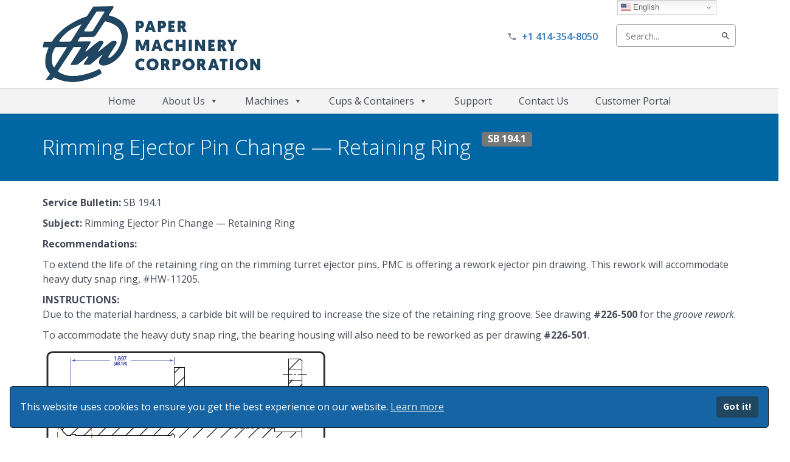

--- FILE ---
content_type: text/html; charset=UTF-8
request_url: https://www.papermc.com/service-bulletin/sb-194-1/
body_size: 11428
content:
<!DOCTYPE html>

<!--[if lt IE 7 ]> <html lang="en" class="no-js ie6 oldie"> <![endif]-->

<!--[if IE 7 ]>    <html lang="en" class="no-js ie7 oldie"> <![endif]-->

<!--[if IE 8 ]>    <html lang="en" class="no-js ie8 oldie"> <![endif]-->

<!--[if IE 9 ]>    <html lang="en" class="no-js ie9>        <![endif]-->

<!--[if !IE]><!--> <html dir="ltr" lang="en-US" class="no-js"><!--<![endif]-->


<script src="https://cdn.websitepolicies.io/lib/cconsent/cconsent.min.js" defer></script><script>window.addEventListener("load",function(){window.wpcb.init({"border":"thin","corners":"small","colors":{"popup":{"background":"#1664A3","text":"#FFFFFF","border":"#0D1A24"},"button":{"background":"#214661","text":"#ffffff"}},"position":"bottom","content":{"href":"https://app.websitepolicies.com/policies/view/ma76v8vr"}})});</script>
<head>

	<meta charset="utf-8">

    <meta http-equiv="X-UA-Compatible" content="IE=edge">

    <meta name="viewport" content="width=device-width, initial-scale=1">

	

	


	


	





	<link rel="shortcut icon" href="/favicon.ico">

	

	<link rel="pingback" href="https://www.papermc.com/xmlrpc.php">



	


    <!-- HTML5 Shim and Respond.js IE8 support of HTML5 elements and media queries -->

    <!-- WARNING: Respond.js doesn't work if you view the page via file:// -->

    <!--[if lt IE 9]>

        <script src="https://oss.maxcdn.com/libs/html5shiv/3.7.0/html5shiv.js"></script>

        <script src="https://oss.maxcdn.com/libs/respond.js/1.4.2/respond.min.js"></script>

    <![endif]-->



    
		<!-- All in One SEO Pro 4.9.3 - aioseo.com -->
		<title>SB 194.1 | Paper Machinery Corporation</title>
	<meta name="robots" content="max-image-preview:large" />
	<meta name="google-site-verification" content="wiXp4CrErEZJoppwSuBUyc-J9-7xgb72W2nAT6IwuNc" />
	<meta name="msvalidate.01" content="5D182B4AA3C72F3F0509406FD401F62B" />
	<link rel="canonical" href="https://www.papermc.com/service-bulletin/sb-194-1/" />
	<meta name="generator" content="All in One SEO Pro (AIOSEO) 4.9.3" />
		<script type="application/ld+json" class="aioseo-schema">
			{"@context":"https:\/\/schema.org","@graph":[{"@type":"BreadcrumbList","@id":"https:\/\/www.papermc.com\/service-bulletin\/sb-194-1\/#breadcrumblist","itemListElement":[{"@type":"ListItem","@id":"https:\/\/www.papermc.com#listItem","position":1,"name":"Home","item":"https:\/\/www.papermc.com","nextItem":{"@type":"ListItem","@id":"https:\/\/www.papermc.com\/machine-model\/1001\/#listItem","name":"1001"}},{"@type":"ListItem","@id":"https:\/\/www.papermc.com\/machine-model\/1001\/#listItem","position":2,"name":"1001","item":"https:\/\/www.papermc.com\/machine-model\/1001\/","nextItem":{"@type":"ListItem","@id":"https:\/\/www.papermc.com\/service-bulletin\/sb-194-1\/#listItem","name":"SB 194.1"},"previousItem":{"@type":"ListItem","@id":"https:\/\/www.papermc.com#listItem","name":"Home"}},{"@type":"ListItem","@id":"https:\/\/www.papermc.com\/service-bulletin\/sb-194-1\/#listItem","position":3,"name":"SB 194.1","previousItem":{"@type":"ListItem","@id":"https:\/\/www.papermc.com\/machine-model\/1001\/#listItem","name":"1001"}}]},{"@type":"Organization","@id":"https:\/\/www.papermc.com\/#organization","name":"Paper Machinery Corporation","description":"Paper Machinery Corporation is the world\u2019s leading source of forming machines for paperboard cups, containers, and custom packages.","url":"https:\/\/www.papermc.com\/"},{"@type":"WebPage","@id":"https:\/\/www.papermc.com\/service-bulletin\/sb-194-1\/#webpage","url":"https:\/\/www.papermc.com\/service-bulletin\/sb-194-1\/","name":"SB 194.1 | Paper Machinery Corporation","inLanguage":"en-US","isPartOf":{"@id":"https:\/\/www.papermc.com\/#website"},"breadcrumb":{"@id":"https:\/\/www.papermc.com\/service-bulletin\/sb-194-1\/#breadcrumblist"},"datePublished":"2016-06-15T08:22:00-05:00","dateModified":"2017-08-17T15:57:37-05:00"},{"@type":"WebSite","@id":"https:\/\/www.papermc.com\/#website","url":"https:\/\/www.papermc.com\/","name":"Paper Machinery Corporation","description":"Paper Machinery Corporation is the world\u2019s leading source of forming machines for paperboard cups, containers, and custom packages.","inLanguage":"en-US","publisher":{"@id":"https:\/\/www.papermc.com\/#organization"}}]}
		</script>
		<!-- All in One SEO Pro -->

<link rel='dns-prefetch' href='//ajax.googleapis.com' />
<link rel='dns-prefetch' href='//maxcdn.bootstrapcdn.com' />
<link rel='dns-prefetch' href='//cdn.jsdelivr.net' />
<link rel='dns-prefetch' href='//fonts.googleapis.com' />
<link rel='dns-prefetch' href='//cdnjs.cloudflare.com' />
<link rel='dns-prefetch' href='//use.fontawesome.com' />
<link rel="alternate" type="application/rss+xml" title="Paper Machinery Corporation &raquo; Feed" href="https://www.papermc.com/feed/" />
<script type="text/javascript">
/* <![CDATA[ */
window._wpemojiSettings = {"baseUrl":"https:\/\/s.w.org\/images\/core\/emoji\/14.0.0\/72x72\/","ext":".png","svgUrl":"https:\/\/s.w.org\/images\/core\/emoji\/14.0.0\/svg\/","svgExt":".svg","source":{"concatemoji":"https:\/\/www.papermc.com\/wp-includes\/js\/wp-emoji-release.min.js?ver=b4d6486e87bc78d6a772936c0138ffde"}};
/*! This file is auto-generated */
!function(i,n){var o,s,e;function c(e){try{var t={supportTests:e,timestamp:(new Date).valueOf()};sessionStorage.setItem(o,JSON.stringify(t))}catch(e){}}function p(e,t,n){e.clearRect(0,0,e.canvas.width,e.canvas.height),e.fillText(t,0,0);var t=new Uint32Array(e.getImageData(0,0,e.canvas.width,e.canvas.height).data),r=(e.clearRect(0,0,e.canvas.width,e.canvas.height),e.fillText(n,0,0),new Uint32Array(e.getImageData(0,0,e.canvas.width,e.canvas.height).data));return t.every(function(e,t){return e===r[t]})}function u(e,t,n){switch(t){case"flag":return n(e,"\ud83c\udff3\ufe0f\u200d\u26a7\ufe0f","\ud83c\udff3\ufe0f\u200b\u26a7\ufe0f")?!1:!n(e,"\ud83c\uddfa\ud83c\uddf3","\ud83c\uddfa\u200b\ud83c\uddf3")&&!n(e,"\ud83c\udff4\udb40\udc67\udb40\udc62\udb40\udc65\udb40\udc6e\udb40\udc67\udb40\udc7f","\ud83c\udff4\u200b\udb40\udc67\u200b\udb40\udc62\u200b\udb40\udc65\u200b\udb40\udc6e\u200b\udb40\udc67\u200b\udb40\udc7f");case"emoji":return!n(e,"\ud83e\udef1\ud83c\udffb\u200d\ud83e\udef2\ud83c\udfff","\ud83e\udef1\ud83c\udffb\u200b\ud83e\udef2\ud83c\udfff")}return!1}function f(e,t,n){var r="undefined"!=typeof WorkerGlobalScope&&self instanceof WorkerGlobalScope?new OffscreenCanvas(300,150):i.createElement("canvas"),a=r.getContext("2d",{willReadFrequently:!0}),o=(a.textBaseline="top",a.font="600 32px Arial",{});return e.forEach(function(e){o[e]=t(a,e,n)}),o}function t(e){var t=i.createElement("script");t.src=e,t.defer=!0,i.head.appendChild(t)}"undefined"!=typeof Promise&&(o="wpEmojiSettingsSupports",s=["flag","emoji"],n.supports={everything:!0,everythingExceptFlag:!0},e=new Promise(function(e){i.addEventListener("DOMContentLoaded",e,{once:!0})}),new Promise(function(t){var n=function(){try{var e=JSON.parse(sessionStorage.getItem(o));if("object"==typeof e&&"number"==typeof e.timestamp&&(new Date).valueOf()<e.timestamp+604800&&"object"==typeof e.supportTests)return e.supportTests}catch(e){}return null}();if(!n){if("undefined"!=typeof Worker&&"undefined"!=typeof OffscreenCanvas&&"undefined"!=typeof URL&&URL.createObjectURL&&"undefined"!=typeof Blob)try{var e="postMessage("+f.toString()+"("+[JSON.stringify(s),u.toString(),p.toString()].join(",")+"));",r=new Blob([e],{type:"text/javascript"}),a=new Worker(URL.createObjectURL(r),{name:"wpTestEmojiSupports"});return void(a.onmessage=function(e){c(n=e.data),a.terminate(),t(n)})}catch(e){}c(n=f(s,u,p))}t(n)}).then(function(e){for(var t in e)n.supports[t]=e[t],n.supports.everything=n.supports.everything&&n.supports[t],"flag"!==t&&(n.supports.everythingExceptFlag=n.supports.everythingExceptFlag&&n.supports[t]);n.supports.everythingExceptFlag=n.supports.everythingExceptFlag&&!n.supports.flag,n.DOMReady=!1,n.readyCallback=function(){n.DOMReady=!0}}).then(function(){return e}).then(function(){var e;n.supports.everything||(n.readyCallback(),(e=n.source||{}).concatemoji?t(e.concatemoji):e.wpemoji&&e.twemoji&&(t(e.twemoji),t(e.wpemoji)))}))}((window,document),window._wpemojiSettings);
/* ]]> */
</script>
		<style id="content-control-block-styles">
			@media (max-width: 640px) {
	.cc-hide-on-mobile {
		display: none !important;
	}
}
@media (min-width: 641px) and (max-width: 920px) {
	.cc-hide-on-tablet {
		display: none !important;
	}
}
@media (min-width: 921px) and (max-width: 1440px) {
	.cc-hide-on-desktop {
		display: none !important;
	}
}		</style>
		<link rel='stylesheet' id='css-bootstrap-css' href='https://maxcdn.bootstrapcdn.com/bootstrap/3.4.1/css/bootstrap.min.css?ver=b4d6486e87bc78d6a772936c0138ffde' type='text/css' media='all' />
<link rel='stylesheet' id='css-slick-css' href='https://cdn.jsdelivr.net/jquery.slick/1.6.0/slick.css?ver=b4d6486e87bc78d6a772936c0138ffde' type='text/css' media='all' />
<link rel='stylesheet' id='pmc-stylesheet-css' href='https://www.papermc.com/wp-content/themes/PMC/style.css?ver=b4d6486e87bc78d6a772936c0138ffde' type='text/css' media='all' />
<link rel='stylesheet' id='pmc-open-sans-css' href='https://fonts.googleapis.com/css?family=Open+Sans%3A400%2C400italic%2C600%2C600italic%2C700%2C700italic%2C300italic%2C300&#038;ver=b4d6486e87bc78d6a772936c0138ffde' type='text/css' media='all' />
<link rel='stylesheet' id='pmc-material-design-css' href='https://cdnjs.cloudflare.com/ajax/libs/material-design-iconic-font/2.2.0/css/material-design-iconic-font.min.css?ver=b4d6486e87bc78d6a772936c0138ffde' type='text/css' media='all' />
<link rel='stylesheet' id='pmc-font-awesome-css' href='https://use.fontawesome.com/releases/v5.15.4/css/all.css?ver=b4d6486e87bc78d6a772936c0138ffde' type='text/css' media='all' />
<style id='wp-emoji-styles-inline-css' type='text/css'>

	img.wp-smiley, img.emoji {
		display: inline !important;
		border: none !important;
		box-shadow: none !important;
		height: 1em !important;
		width: 1em !important;
		margin: 0 0.07em !important;
		vertical-align: -0.1em !important;
		background: none !important;
		padding: 0 !important;
	}
</style>
<link rel='stylesheet' id='wp-block-library-css' href='https://www.papermc.com/wp-includes/css/dist/block-library/style.min.css?ver=b4d6486e87bc78d6a772936c0138ffde' type='text/css' media='all' />
<link rel='stylesheet' id='aioseo/css/src/vue/standalone/blocks/table-of-contents/global.scss-css' href='https://www.papermc.com/wp-content/plugins/all-in-one-seo-pack-pro/dist/Pro/assets/css/table-of-contents/global.e90f6d47.css?ver=4.9.3' type='text/css' media='all' />
<link rel='stylesheet' id='aioseo/css/src/vue/standalone/blocks/pro/recipe/global.scss-css' href='https://www.papermc.com/wp-content/plugins/all-in-one-seo-pack-pro/dist/Pro/assets/css/recipe/global.67a3275f.css?ver=4.9.3' type='text/css' media='all' />
<link rel='stylesheet' id='aioseo/css/src/vue/standalone/blocks/pro/product/global.scss-css' href='https://www.papermc.com/wp-content/plugins/all-in-one-seo-pack-pro/dist/Pro/assets/css/product/global.61066cfb.css?ver=4.9.3' type='text/css' media='all' />
<style id='pdfemb-pdf-embedder-viewer-style-inline-css' type='text/css'>
.wp-block-pdfemb-pdf-embedder-viewer{max-width:none}

</style>
<link rel='stylesheet' id='content-control-block-styles-css' href='https://www.papermc.com/wp-content/plugins/content-control/dist/style-block-editor.css?ver=2.6.5' type='text/css' media='all' />
<style id='classic-theme-styles-inline-css' type='text/css'>
/*! This file is auto-generated */
.wp-block-button__link{color:#fff;background-color:#32373c;border-radius:9999px;box-shadow:none;text-decoration:none;padding:calc(.667em + 2px) calc(1.333em + 2px);font-size:1.125em}.wp-block-file__button{background:#32373c;color:#fff;text-decoration:none}
</style>
<style id='global-styles-inline-css' type='text/css'>
body{--wp--preset--color--black: #000000;--wp--preset--color--cyan-bluish-gray: #abb8c3;--wp--preset--color--white: #ffffff;--wp--preset--color--pale-pink: #f78da7;--wp--preset--color--vivid-red: #cf2e2e;--wp--preset--color--luminous-vivid-orange: #ff6900;--wp--preset--color--luminous-vivid-amber: #fcb900;--wp--preset--color--light-green-cyan: #7bdcb5;--wp--preset--color--vivid-green-cyan: #00d084;--wp--preset--color--pale-cyan-blue: #8ed1fc;--wp--preset--color--vivid-cyan-blue: #0693e3;--wp--preset--color--vivid-purple: #9b51e0;--wp--preset--gradient--vivid-cyan-blue-to-vivid-purple: linear-gradient(135deg,rgba(6,147,227,1) 0%,rgb(155,81,224) 100%);--wp--preset--gradient--light-green-cyan-to-vivid-green-cyan: linear-gradient(135deg,rgb(122,220,180) 0%,rgb(0,208,130) 100%);--wp--preset--gradient--luminous-vivid-amber-to-luminous-vivid-orange: linear-gradient(135deg,rgba(252,185,0,1) 0%,rgba(255,105,0,1) 100%);--wp--preset--gradient--luminous-vivid-orange-to-vivid-red: linear-gradient(135deg,rgba(255,105,0,1) 0%,rgb(207,46,46) 100%);--wp--preset--gradient--very-light-gray-to-cyan-bluish-gray: linear-gradient(135deg,rgb(238,238,238) 0%,rgb(169,184,195) 100%);--wp--preset--gradient--cool-to-warm-spectrum: linear-gradient(135deg,rgb(74,234,220) 0%,rgb(151,120,209) 20%,rgb(207,42,186) 40%,rgb(238,44,130) 60%,rgb(251,105,98) 80%,rgb(254,248,76) 100%);--wp--preset--gradient--blush-light-purple: linear-gradient(135deg,rgb(255,206,236) 0%,rgb(152,150,240) 100%);--wp--preset--gradient--blush-bordeaux: linear-gradient(135deg,rgb(254,205,165) 0%,rgb(254,45,45) 50%,rgb(107,0,62) 100%);--wp--preset--gradient--luminous-dusk: linear-gradient(135deg,rgb(255,203,112) 0%,rgb(199,81,192) 50%,rgb(65,88,208) 100%);--wp--preset--gradient--pale-ocean: linear-gradient(135deg,rgb(255,245,203) 0%,rgb(182,227,212) 50%,rgb(51,167,181) 100%);--wp--preset--gradient--electric-grass: linear-gradient(135deg,rgb(202,248,128) 0%,rgb(113,206,126) 100%);--wp--preset--gradient--midnight: linear-gradient(135deg,rgb(2,3,129) 0%,rgb(40,116,252) 100%);--wp--preset--font-size--small: 13px;--wp--preset--font-size--medium: 20px;--wp--preset--font-size--large: 36px;--wp--preset--font-size--x-large: 42px;--wp--preset--spacing--20: 0.44rem;--wp--preset--spacing--30: 0.67rem;--wp--preset--spacing--40: 1rem;--wp--preset--spacing--50: 1.5rem;--wp--preset--spacing--60: 2.25rem;--wp--preset--spacing--70: 3.38rem;--wp--preset--spacing--80: 5.06rem;--wp--preset--shadow--natural: 6px 6px 9px rgba(0, 0, 0, 0.2);--wp--preset--shadow--deep: 12px 12px 50px rgba(0, 0, 0, 0.4);--wp--preset--shadow--sharp: 6px 6px 0px rgba(0, 0, 0, 0.2);--wp--preset--shadow--outlined: 6px 6px 0px -3px rgba(255, 255, 255, 1), 6px 6px rgba(0, 0, 0, 1);--wp--preset--shadow--crisp: 6px 6px 0px rgba(0, 0, 0, 1);}:where(.is-layout-flex){gap: 0.5em;}:where(.is-layout-grid){gap: 0.5em;}body .is-layout-flow > .alignleft{float: left;margin-inline-start: 0;margin-inline-end: 2em;}body .is-layout-flow > .alignright{float: right;margin-inline-start: 2em;margin-inline-end: 0;}body .is-layout-flow > .aligncenter{margin-left: auto !important;margin-right: auto !important;}body .is-layout-constrained > .alignleft{float: left;margin-inline-start: 0;margin-inline-end: 2em;}body .is-layout-constrained > .alignright{float: right;margin-inline-start: 2em;margin-inline-end: 0;}body .is-layout-constrained > .aligncenter{margin-left: auto !important;margin-right: auto !important;}body .is-layout-constrained > :where(:not(.alignleft):not(.alignright):not(.alignfull)){max-width: var(--wp--style--global--content-size);margin-left: auto !important;margin-right: auto !important;}body .is-layout-constrained > .alignwide{max-width: var(--wp--style--global--wide-size);}body .is-layout-flex{display: flex;}body .is-layout-flex{flex-wrap: wrap;align-items: center;}body .is-layout-flex > *{margin: 0;}body .is-layout-grid{display: grid;}body .is-layout-grid > *{margin: 0;}:where(.wp-block-columns.is-layout-flex){gap: 2em;}:where(.wp-block-columns.is-layout-grid){gap: 2em;}:where(.wp-block-post-template.is-layout-flex){gap: 1.25em;}:where(.wp-block-post-template.is-layout-grid){gap: 1.25em;}.has-black-color{color: var(--wp--preset--color--black) !important;}.has-cyan-bluish-gray-color{color: var(--wp--preset--color--cyan-bluish-gray) !important;}.has-white-color{color: var(--wp--preset--color--white) !important;}.has-pale-pink-color{color: var(--wp--preset--color--pale-pink) !important;}.has-vivid-red-color{color: var(--wp--preset--color--vivid-red) !important;}.has-luminous-vivid-orange-color{color: var(--wp--preset--color--luminous-vivid-orange) !important;}.has-luminous-vivid-amber-color{color: var(--wp--preset--color--luminous-vivid-amber) !important;}.has-light-green-cyan-color{color: var(--wp--preset--color--light-green-cyan) !important;}.has-vivid-green-cyan-color{color: var(--wp--preset--color--vivid-green-cyan) !important;}.has-pale-cyan-blue-color{color: var(--wp--preset--color--pale-cyan-blue) !important;}.has-vivid-cyan-blue-color{color: var(--wp--preset--color--vivid-cyan-blue) !important;}.has-vivid-purple-color{color: var(--wp--preset--color--vivid-purple) !important;}.has-black-background-color{background-color: var(--wp--preset--color--black) !important;}.has-cyan-bluish-gray-background-color{background-color: var(--wp--preset--color--cyan-bluish-gray) !important;}.has-white-background-color{background-color: var(--wp--preset--color--white) !important;}.has-pale-pink-background-color{background-color: var(--wp--preset--color--pale-pink) !important;}.has-vivid-red-background-color{background-color: var(--wp--preset--color--vivid-red) !important;}.has-luminous-vivid-orange-background-color{background-color: var(--wp--preset--color--luminous-vivid-orange) !important;}.has-luminous-vivid-amber-background-color{background-color: var(--wp--preset--color--luminous-vivid-amber) !important;}.has-light-green-cyan-background-color{background-color: var(--wp--preset--color--light-green-cyan) !important;}.has-vivid-green-cyan-background-color{background-color: var(--wp--preset--color--vivid-green-cyan) !important;}.has-pale-cyan-blue-background-color{background-color: var(--wp--preset--color--pale-cyan-blue) !important;}.has-vivid-cyan-blue-background-color{background-color: var(--wp--preset--color--vivid-cyan-blue) !important;}.has-vivid-purple-background-color{background-color: var(--wp--preset--color--vivid-purple) !important;}.has-black-border-color{border-color: var(--wp--preset--color--black) !important;}.has-cyan-bluish-gray-border-color{border-color: var(--wp--preset--color--cyan-bluish-gray) !important;}.has-white-border-color{border-color: var(--wp--preset--color--white) !important;}.has-pale-pink-border-color{border-color: var(--wp--preset--color--pale-pink) !important;}.has-vivid-red-border-color{border-color: var(--wp--preset--color--vivid-red) !important;}.has-luminous-vivid-orange-border-color{border-color: var(--wp--preset--color--luminous-vivid-orange) !important;}.has-luminous-vivid-amber-border-color{border-color: var(--wp--preset--color--luminous-vivid-amber) !important;}.has-light-green-cyan-border-color{border-color: var(--wp--preset--color--light-green-cyan) !important;}.has-vivid-green-cyan-border-color{border-color: var(--wp--preset--color--vivid-green-cyan) !important;}.has-pale-cyan-blue-border-color{border-color: var(--wp--preset--color--pale-cyan-blue) !important;}.has-vivid-cyan-blue-border-color{border-color: var(--wp--preset--color--vivid-cyan-blue) !important;}.has-vivid-purple-border-color{border-color: var(--wp--preset--color--vivid-purple) !important;}.has-vivid-cyan-blue-to-vivid-purple-gradient-background{background: var(--wp--preset--gradient--vivid-cyan-blue-to-vivid-purple) !important;}.has-light-green-cyan-to-vivid-green-cyan-gradient-background{background: var(--wp--preset--gradient--light-green-cyan-to-vivid-green-cyan) !important;}.has-luminous-vivid-amber-to-luminous-vivid-orange-gradient-background{background: var(--wp--preset--gradient--luminous-vivid-amber-to-luminous-vivid-orange) !important;}.has-luminous-vivid-orange-to-vivid-red-gradient-background{background: var(--wp--preset--gradient--luminous-vivid-orange-to-vivid-red) !important;}.has-very-light-gray-to-cyan-bluish-gray-gradient-background{background: var(--wp--preset--gradient--very-light-gray-to-cyan-bluish-gray) !important;}.has-cool-to-warm-spectrum-gradient-background{background: var(--wp--preset--gradient--cool-to-warm-spectrum) !important;}.has-blush-light-purple-gradient-background{background: var(--wp--preset--gradient--blush-light-purple) !important;}.has-blush-bordeaux-gradient-background{background: var(--wp--preset--gradient--blush-bordeaux) !important;}.has-luminous-dusk-gradient-background{background: var(--wp--preset--gradient--luminous-dusk) !important;}.has-pale-ocean-gradient-background{background: var(--wp--preset--gradient--pale-ocean) !important;}.has-electric-grass-gradient-background{background: var(--wp--preset--gradient--electric-grass) !important;}.has-midnight-gradient-background{background: var(--wp--preset--gradient--midnight) !important;}.has-small-font-size{font-size: var(--wp--preset--font-size--small) !important;}.has-medium-font-size{font-size: var(--wp--preset--font-size--medium) !important;}.has-large-font-size{font-size: var(--wp--preset--font-size--large) !important;}.has-x-large-font-size{font-size: var(--wp--preset--font-size--x-large) !important;}
.wp-block-navigation a:where(:not(.wp-element-button)){color: inherit;}
:where(.wp-block-post-template.is-layout-flex){gap: 1.25em;}:where(.wp-block-post-template.is-layout-grid){gap: 1.25em;}
:where(.wp-block-columns.is-layout-flex){gap: 2em;}:where(.wp-block-columns.is-layout-grid){gap: 2em;}
.wp-block-pullquote{font-size: 1.5em;line-height: 1.6;}
</style>
<link rel='stylesheet' id='cpsh-shortcodes-css' href='https://www.papermc.com/wp-content/plugins/column-shortcodes//assets/css/shortcodes.css?ver=1.0.1' type='text/css' media='all' />
<link rel='stylesheet' id='wp-job-manager-job-listings-css' href='https://www.papermc.com/wp-content/plugins/wp-job-manager/assets/dist/css/job-listings.css?ver=598383a28ac5f9f156e4' type='text/css' media='all' />
<link rel='stylesheet' id='hide-admin-bar-based-on-user-roles-css' href='https://www.papermc.com/wp-content/plugins/hide-admin-bar-based-on-user-roles/public/css/hide-admin-bar-based-on-user-roles-public.css?ver=7.0.2' type='text/css' media='all' />
<link rel='stylesheet' id='megamenu-css' href='https://www.papermc.com/wp-content/uploads/maxmegamenu/style.css?ver=a08f96' type='text/css' media='all' />
<link rel='stylesheet' id='dashicons-css' href='https://www.papermc.com/wp-includes/css/dashicons.min.css?ver=b4d6486e87bc78d6a772936c0138ffde' type='text/css' media='all' />
<link rel='stylesheet' id='wp-job-manager-applications-frontend-css' href='https://www.papermc.com/wp-content/plugins/wp-job-manager-applications/assets/dist/css/frontend.css?ver=3.2.0' type='text/css' media='all' />
<link rel='stylesheet' id='wp-job-manager-resume-frontend-css' href='https://www.papermc.com/wp-content/plugins/wp-job-manager-resumes/assets/dist/css/frontend.css?ver=2.2.0' type='text/css' media='all' />
<script type="text/javascript" defer="defer" src="https://ajax.googleapis.com/ajax/libs/jquery/3.5.1/jquery.min.js?ver=b4d6486e87bc78d6a772936c0138ffde" id="jquery-js"></script>
<script type="text/javascript" defer="defer" src="https://www.papermc.com/wp-content/plugins/hide-admin-bar-based-on-user-roles/public/js/hide-admin-bar-based-on-user-roles-public.js?ver=7.0.2" id="hide-admin-bar-based-on-user-roles-js"></script>
<link rel="https://api.w.org/" href="https://www.papermc.com/wp-json/" /><link rel='shortlink' href='https://www.papermc.com/?p=882' />
<link rel="alternate" type="application/json+oembed" href="https://www.papermc.com/wp-json/oembed/1.0/embed?url=https%3A%2F%2Fwww.papermc.com%2Fservice-bulletin%2Fsb-194-1%2F" />
<link rel="alternate" type="text/xml+oembed" href="https://www.papermc.com/wp-json/oembed/1.0/embed?url=https%3A%2F%2Fwww.papermc.com%2Fservice-bulletin%2Fsb-194-1%2F&#038;format=xml" />
<!-- HFCM by 99 Robots - Snippet # 1: Google Tag Manager Header -->
<!-- Google Tag Manager -->
<script>(function(w,d,s,l,i){w[l]=w[l]||[];w[l].push({'gtm.start':
new Date().getTime(),event:'gtm.js'});var f=d.getElementsByTagName(s)[0],
j=d.createElement(s),dl=l!='dataLayer'?'&l='+l:'';j.async=true;j.src=
'https://www.googletagmanager.com/gtm.js?id='+i+dl;f.parentNode.insertBefore(j,f);
})(window,document,'script','dataLayer','GTM-K5RNCBBZ');</script>
<!-- End Google Tag Manager -->
<!-- /end HFCM by 99 Robots -->
<!-- HFCM by 99 Robots - Snippet # 3: Salesforce MCAE -->
<script type='text/javascript'>
piAId = '1102502';
piCId = '';
piHostname = 'connect.papermc.com';

(function() {
	function async_load(){
		var s = document.createElement('script'); s.type = 'text/javascript';
		s.src = ('https:' == document.location.protocol ? 'https://' : 'http://') + piHostname + '/pd.js';
		var c = document.getElementsByTagName('script')[0]; c.parentNode.insertBefore(s, c);
	}
	async_load();
})();
</script>

<!-- /end HFCM by 99 Robots -->
<!-- Analytics by WP Statistics - https://wp-statistics.com -->
    <script type="text/javascript">
        var _ss = _ss || [];
        _ss.push(['_setDomain', 'https://koi-3RCCY3H2TW.marketingautomation.services/net']);
        _ss.push(['_setAccount', 'KOI-4MJ5FSQN9K']);
        _ss.push(['_trackPageView']);
        window._pa = window._pa || {};
        (function() {
            var ss = document.createElement('script');
            ss.type = 'text/javascript'; ss.async = true;
            ss.src = ('https:' == document.location.protocol ? 'https://' : 'http://') + 'koi-3RCCY3H2TW.marketingautomation.services/client/ss.js?ver=2.4.0';
            var scr = document.getElementsByTagName('script')[0];
            scr.parentNode.insertBefore(ss, scr);
        })();
    </script>
	<link rel="icon" href="https://www.papermc.com/wp-content/uploads/2022/07/cropped-Mark-with-white-scquare-2022-07-18-16_21_18-32x32.png" sizes="32x32" />
<link rel="icon" href="https://www.papermc.com/wp-content/uploads/2022/07/cropped-Mark-with-white-scquare-2022-07-18-16_21_18-192x192.png" sizes="192x192" />
<link rel="apple-touch-icon" href="https://www.papermc.com/wp-content/uploads/2022/07/cropped-Mark-with-white-scquare-2022-07-18-16_21_18-180x180.png" />
<meta name="msapplication-TileImage" content="https://www.papermc.com/wp-content/uploads/2022/07/cropped-Mark-with-white-scquare-2022-07-18-16_21_18-270x270.png" />
	<!-- Fonts Plugin CSS - https://fontsplugin.com/ -->
	<style>
			</style>
	<!-- Fonts Plugin CSS -->
	<style type="text/css">/** Mega Menu CSS: fs **/</style>

</head>




<body data-rsssl=1 id="contentPage" class="service-bulletin-template-default single single-service-bulletin postid-882 mega-menu-main-nav metaslider-plugin paper-machinery-corporation">

	

<header>

    <div class="container">

        <div class="row" id="header-top">

            <div class="col-xs-12 col-sm-6">

                <a href="/"><img src="/wp-content/themes/PMC/images/PMC-logo.png" alt="Paper Machinery Corporation" class="img-responsive logo"></a>

            </div><!-- .col -->



            <div class="col-xs-12 col-sm-6">

                <div class="pull-right" id="top-right">

                    <span class="ph-num pull-left"><i class="zmdi zmdi-phone"></i><a href="tel:+1-414-354-8050">+1 414-354-8050</a></span>

                    <span class="pull-left"><form action="https://www.papermc.com" id="searchform" method="get">
    <div>
        <label for="s" class="sr-only">Search for:</label>
        <input type="text" id="s" name="s" value="" placeholder="Search...">
        <button type="submit" value="" id="searchsubmit"><span class="zmdi zmdi-search"></span></button>
    </div>
</form></span>

                </div>

            </div><!-- .col -->

        </div><!-- .row -->

    </div><!-- .container -->



    <div id="main-nav">

        <div class="container">

            <div class="col-xs-12">

                <div class="max-menu">

                    
                    <div id="mega-menu-wrap-main_nav" class="mega-menu-wrap"><div class="mega-menu-toggle"><div class="mega-toggle-blocks-left"></div><div class="mega-toggle-blocks-center"></div><div class="mega-toggle-blocks-right"><div class='mega-toggle-block mega-menu-toggle-animated-block mega-toggle-block-0' id='mega-toggle-block-0'><button aria-label="Toggle Menu" class="mega-toggle-animated mega-toggle-animated-slider" type="button" aria-expanded="false">
                  <span class="mega-toggle-animated-box">
                    <span class="mega-toggle-animated-inner"></span>
                  </span>
                </button></div></div></div><ul id="mega-menu-main_nav" class="mega-menu max-mega-menu mega-menu-horizontal mega-no-js" data-event="hover_intent" data-effect="fade_up" data-effect-speed="200" data-effect-mobile="disabled" data-effect-speed-mobile="0" data-mobile-force-width="body" data-second-click="go" data-document-click="collapse" data-vertical-behaviour="standard" data-breakpoint="992" data-unbind="true" data-mobile-state="collapse_all" data-mobile-direction="vertical" data-hover-intent-timeout="300" data-hover-intent-interval="100"><li class="mega-menu-item mega-menu-item-type-post_type mega-menu-item-object-page mega-menu-item-home mega-align-bottom-left mega-menu-flyout mega-menu-item-24" id="mega-menu-item-24"><a class="mega-menu-link" href="https://www.papermc.com/" tabindex="0">Home</a></li><li class="mega-menu-item mega-menu-item-type-post_type mega-menu-item-object-page mega-menu-item-has-children mega-align-bottom-left mega-menu-flyout mega-menu-item-25" id="mega-menu-item-25"><a class="mega-menu-link" href="https://www.papermc.com/about-us/" aria-expanded="false" tabindex="0">About Us<span class="mega-indicator" aria-hidden="true"></span></a>
<ul class="mega-sub-menu">
<li class="mega-menu-item mega-menu-item-type-post_type mega-menu-item-object-page mega-menu-item-28" id="mega-menu-item-28"><a class="mega-menu-link" href="https://www.papermc.com/service-support/">Service &#038; Support</a></li><li class="mega-menu-item mega-menu-item-type-post_type mega-menu-item-object-page mega-menu-item-514" id="mega-menu-item-514"><a class="mega-menu-link" href="https://www.papermc.com/about-us/videos/">Videos</a></li><li class="mega-menu-item mega-menu-item-type-post_type mega-menu-item-object-page mega-menu-item-560" id="mega-menu-item-560"><a class="mega-menu-link" href="https://www.papermc.com/about-us/product-literature/">Product Literature</a></li><li class="mega-menu-item mega-menu-item-type-post_type mega-menu-item-object-page mega-menu-item-2452" id="mega-menu-item-2452"><a class="mega-menu-link" href="https://www.papermc.com/about-us/careers/">Careers</a></li><li class="mega-menu-item mega-menu-item-type-post_type mega-menu-item-object-page mega-current_page_parent mega-menu-item-228" id="mega-menu-item-228"><a class="mega-menu-link" href="https://www.papermc.com/about-us/news/">News</a></li></ul>
</li><li class="mega-menu-item mega-menu-item-type-post_type mega-menu-item-object-page mega-menu-item-has-children mega-align-bottom-left mega-menu-flyout mega-menu-item-26" id="mega-menu-item-26"><a class="mega-menu-link" href="https://www.papermc.com/machines/" aria-expanded="false" tabindex="0">Machines<span class="mega-indicator" aria-hidden="true"></span></a>
<ul class="mega-sub-menu">
<li class="mega-menu-item mega-menu-item-type-custom mega-menu-item-object-custom mega-menu-item-has-children mega-disable-link mega-menu-item-1857" id="mega-menu-item-1857"><a class="mega-menu-link" tabindex="0" aria-expanded="false" role="button">Paper Cup & Container Forming Machines<span class="mega-indicator" aria-hidden="true"></span></a>
	<ul class="mega-sub-menu">
<li class="mega-menu-item mega-menu-item-type-post_type mega-menu-item-object-page mega-menu-item-163" id="mega-menu-item-163"><a class="mega-menu-link" href="https://www.papermc.com/machines/paper-cup-container-forming-machines/pmc-1300-series-container-forming-machine/">PMC 1300 Series Container Forming Machine</a></li><li class="mega-menu-item mega-menu-item-type-post_type mega-menu-item-object-page mega-menu-item-157" id="mega-menu-item-157"><a class="mega-menu-link" href="https://www.papermc.com/machines/paper-cup-container-forming-machines/pmc-1003-cup-container-forming-machine/">PMC 1003 Cup/Container Forming Machine</a></li><li class="mega-menu-item mega-menu-item-type-post_type mega-menu-item-object-page mega-menu-item-160" id="mega-menu-item-160"><a class="mega-menu-link" href="https://www.papermc.com/machines/paper-cup-container-forming-machines/pmc-2500s/">PMC 2500S Servo Driven Cup/Container Forming Machine</a></li><li class="mega-menu-item mega-menu-item-type-post_type mega-menu-item-object-page mega-menu-item-3821" id="mega-menu-item-3821"><a class="mega-menu-link" href="https://www.papermc.com/machines/paper-cup-container-forming-machines/pmc-2600s-servo-driven-cup-container-forming-machine/">PMC 2600S Servo Driven Cup/Container Forming Machine</a></li><li class="mega-menu-item mega-menu-item-type-post_type mega-menu-item-object-page mega-menu-item-1871" id="mega-menu-item-1871"><a class="mega-menu-link" href="https://www.papermc.com/machines/paper-cup-container-forming-machines/pmc-2001s-servo-driven-forming-machine/">PMC 2001S Servo Driven Forming Machine</a></li><li class="mega-menu-item mega-menu-item-type-post_type mega-menu-item-object-page mega-menu-item-2803" id="mega-menu-item-2803"><a class="mega-menu-link" href="https://www.papermc.com/machines/paper-cup-container-forming-machines/2001swithep/">PMC 2001S with In-Line Edge Protection</a></li>	</ul>
</li><li class="mega-menu-item mega-menu-item-type-custom mega-menu-item-object-custom mega-menu-item-has-children mega-disable-link mega-menu-item-1858" id="mega-menu-item-1858"><a class="mega-menu-link" tabindex="0" aria-expanded="false" role="button">Plastic Cup & Container Forming Machines<span class="mega-indicator" aria-hidden="true"></span></a>
	<ul class="mega-sub-menu">
<li class="mega-menu-item mega-menu-item-type-post_type mega-menu-item-object-page mega-menu-item-176" id="mega-menu-item-176"><a class="mega-menu-link" href="https://www.papermc.com/machines/plastic-cup-container-forming-machines/pmc-1003p-plastic-cup-container-forming-machine/">PMC 1003P Plastic Cup/Container Forming Machine</a></li><li class="mega-menu-item mega-menu-item-type-post_type mega-menu-item-object-page mega-menu-item-175" id="mega-menu-item-175"><a class="mega-menu-link" href="https://www.papermc.com/machines/plastic-cup-container-forming-machines/pmc-2500sp/">PMC 2500SP Servo Driven Plastic Cup/Container Forming Machine</a></li><li class="mega-menu-item mega-menu-item-type-post_type mega-menu-item-object-page mega-menu-item-174" id="mega-menu-item-174"><a class="mega-menu-link" href="https://www.papermc.com/machines/plastic-cup-container-forming-machines/pmc-1300p-plastic-cup-container-forming-machine/">PMC 1300P Plastic Cup/Container Forming Machine</a></li><li class="mega-menu-item mega-menu-item-type-post_type mega-menu-item-object-page mega-menu-item-1409" id="mega-menu-item-1409"><a class="mega-menu-link" href="https://www.papermc.com/machines/plastic-cup-container-forming-machines/pmc-2000sp-servo/">PMC 2000SP Servo Driven Forming Machine</a></li>	</ul>
</li><li class="mega-menu-item mega-menu-item-type-post_type mega-menu-item-object-page mega-menu-item-has-children mega-disable-link mega-menu-item-1382" id="mega-menu-item-1382"><a class="mega-menu-link" tabindex="0" aria-expanded="false" role="button">Overwrap/Double Wall Machines<span class="mega-indicator" aria-hidden="true"></span></a>
	<ul class="mega-sub-menu">
<li class="mega-menu-item mega-menu-item-type-post_type mega-menu-item-object-page mega-menu-item-179" id="mega-menu-item-179"><a class="mega-menu-link" href="https://www.papermc.com/machines/overwrap-double-wall-machines/pmc-ow-800-cup-container-overwrap-machine/">PMC OW 800 Cup/Container Overwrap Machine</a></li><li class="mega-menu-item mega-menu-item-type-post_type mega-menu-item-object-page mega-menu-item-1384" id="mega-menu-item-1384"><a class="mega-menu-link" href="https://www.papermc.com/machines/overwrap-double-wall-machines/pmc-ow-2001s-cup-container-overwrap-machine/">PMC OW 2001S Cup/Container Overwrap Machine</a></li>	</ul>
</li><li class="mega-menu-item mega-menu-item-type-post_type mega-menu-item-object-page mega-menu-item-has-children mega-disable-link mega-menu-item-153" id="mega-menu-item-153"><a class="mega-menu-link" tabindex="0" aria-expanded="false" role="button">Custom Machines<span class="mega-indicator" aria-hidden="true"></span></a>
	<ul class="mega-sub-menu">
<li class="mega-menu-item mega-menu-item-type-post_type mega-menu-item-object-page mega-menu-item-3736" id="mega-menu-item-3736"><a class="mega-menu-link" href="https://www.papermc.com/machines/custom-machines/ls-100-lid-stacking-machine/">LS 100 Lid Stacking Machine</a></li><li class="mega-menu-item mega-menu-item-type-post_type mega-menu-item-object-page mega-menu-item-188" id="mega-menu-item-188"><a class="mega-menu-link" href="https://www.papermc.com/machines/custom-machines/pem-300-machine/">PMC PEM 300 Machine</a></li><li class="mega-menu-item mega-menu-item-type-post_type mega-menu-item-object-page mega-menu-item-185" id="mega-menu-item-185"><a class="mega-menu-link" href="https://www.papermc.com/machines/custom-machines/pmc-cs-251-counter-stacker/">PMC CS 251 Counter Stacker</a></li><li class="mega-menu-item mega-menu-item-type-post_type mega-menu-item-object-page mega-menu-item-2075" id="mega-menu-item-2075"><a class="mega-menu-link" href="https://www.papermc.com/machines/custom-machines/pmc-ep-100-edge-protection-machine/">EP 100 Edge Protection Machine</a></li>	</ul>
</li><li class="mega-menu-item mega-menu-item-type-post_type mega-menu-item-object-page mega-menu-item-has-children mega-disable-link mega-menu-item-1383" id="mega-menu-item-1383"><a class="mega-menu-link" tabindex="0" aria-expanded="false" role="button">Die Cutting Machine<span class="mega-indicator" aria-hidden="true"></span></a>
	<ul class="mega-sub-menu">
<li class="mega-menu-item mega-menu-item-type-post_type mega-menu-item-object-page mega-menu-item-182" id="mega-menu-item-182"><a class="mega-menu-link" href="https://www.papermc.com/machines/die-cutting-machine/pmc-hs-800-high-speed-die-cutting-machine/">PMC HS 800 High Speed Die Cutting Machine</a></li>	</ul>
</li><li class="mega-menu-item mega-menu-item-type-custom mega-menu-item-object-custom mega-menu-item-has-children mega-menu-item-2437" id="mega-menu-item-2437"><a class="mega-menu-link" href="#" aria-expanded="false">Paperboard Lid Machines<span class="mega-indicator" aria-hidden="true"></span></a>
	<ul class="mega-sub-menu">
<li class="mega-menu-item mega-menu-item-type-post_type mega-menu-item-object-page mega-menu-item-2802" id="mega-menu-item-2802"><a class="mega-menu-link" href="https://www.papermc.com/machines/paperboard-lid-machines/pl100/">PL 100 1-Piece Paper Lid Machine</a></li><li class="mega-menu-item mega-menu-item-type-post_type mega-menu-item-object-page mega-menu-item-2355" id="mega-menu-item-2355"><a class="mega-menu-link" href="https://www.papermc.com/machines/paperboard-lid-machines/pl300-2piece-lid-machine/">PL 300 2-Piece Paper Lid Machine</a></li>	</ul>
</li></ul>
</li><li class="mega-menu-item mega-menu-item-type-post_type mega-menu-item-object-page mega-menu-item-has-children mega-align-bottom-left mega-menu-flyout mega-menu-item-27" id="mega-menu-item-27"><a class="mega-menu-link" href="https://www.papermc.com/cups-and-containers/" aria-expanded="false" tabindex="0">Cups & Containers<span class="mega-indicator" aria-hidden="true"></span></a>
<ul class="mega-sub-menu">
<li class="mega-menu-item mega-menu-item-type-post_type mega-menu-item-object-page mega-menu-item-has-children mega-disable-link mega-menu-item-43" id="mega-menu-item-43"><a class="mega-menu-link" tabindex="0" aria-expanded="false" role="button">Paper Cups &#038; Containers<span class="mega-indicator" aria-hidden="true"></span></a>
	<ul class="mega-sub-menu">
<li class="mega-menu-item mega-menu-item-type-post_type mega-menu-item-object-page mega-menu-item-45" id="mega-menu-item-45"><a class="mega-menu-link" href="https://www.papermc.com/cups-and-containers/paper-cups-containers/beverage-cup/">Beverage Cup</a></li><li class="mega-menu-item mega-menu-item-type-post_type mega-menu-item-object-page mega-menu-item-52" id="mega-menu-item-52"><a class="mega-menu-link" href="https://www.papermc.com/cups-and-containers/paper-cups-containers/dry-bakery-packaging/">Dry Bakery Packaging</a></li><li class="mega-menu-item mega-menu-item-type-post_type mega-menu-item-object-page mega-menu-item-56" id="mega-menu-item-56"><a class="mega-menu-link" href="https://www.papermc.com/cups-and-containers/paper-cups-containers/cereal-products-packaging/">Cereal Products Packaging</a></li><li class="mega-menu-item mega-menu-item-type-post_type mega-menu-item-object-page mega-menu-item-76" id="mega-menu-item-76"><a class="mega-menu-link" href="https://www.papermc.com/cups-and-containers/paper-cups-containers/snack-container/">Snack Container</a></li><li class="mega-menu-item mega-menu-item-type-post_type mega-menu-item-object-page mega-menu-item-136" id="mega-menu-item-136"><a class="mega-menu-link" href="https://www.papermc.com/cups-and-containers/paper-cups-containers/cookies-crackers-packaging/">Cookies &#038; Crackers Packaging</a></li><li class="mega-menu-item mega-menu-item-type-post_type mega-menu-item-object-page mega-menu-item-75" id="mega-menu-item-75"><a class="mega-menu-link" href="https://www.papermc.com/cups-and-containers/paper-cups-containers/dried-fruit-packaging/">Dried Fruit Packaging</a></li><li class="mega-menu-item mega-menu-item-type-post_type mega-menu-item-object-page mega-menu-item-74" id="mega-menu-item-74"><a class="mega-menu-link" href="https://www.papermc.com/cups-and-containers/paper-cups-containers/dry-goods-packaging/">Dry Goods Packaging</a></li><li class="mega-menu-item mega-menu-item-type-post_type mega-menu-item-object-page mega-menu-item-78" id="mega-menu-item-78"><a class="mega-menu-link" href="https://www.papermc.com/cups-and-containers/paper-cups-containers/dried-soup-mix-packaging/">Dried Soup Mix Packaging</a></li><li class="mega-menu-item mega-menu-item-type-post_type mega-menu-item-object-page mega-menu-item-77" id="mega-menu-item-77"><a class="mega-menu-link" href="https://www.papermc.com/cups-and-containers/paper-cups-containers/specialty-product/">Specialty Products</a></li><li class="mega-menu-item mega-menu-item-type-post_type mega-menu-item-object-page mega-menu-item-347" id="mega-menu-item-347"><a class="mega-menu-link" href="https://www.papermc.com/cups-and-containers/paper-cups-containers/dairy-packaging/">Dairy Packaging</a></li><li class="mega-menu-item mega-menu-item-type-post_type mega-menu-item-object-page mega-menu-item-1168" id="mega-menu-item-1168"><a class="mega-menu-link" href="https://www.papermc.com/cups-and-containers/paper-cups-containers/dairy-frozen-dessert-packaging/">Dairy &#038; Frozen Dessert Packaging</a></li>	</ul>
</li><li class="mega-menu-item mega-menu-item-type-post_type mega-menu-item-object-page mega-menu-item-has-children mega-disable-link mega-menu-item-42" id="mega-menu-item-42"><a class="mega-menu-link" tabindex="0" aria-expanded="false" role="button">Plastic Cups &#038; Containers<span class="mega-indicator" aria-hidden="true"></span></a>
	<ul class="mega-sub-menu">
<li class="mega-menu-item mega-menu-item-type-post_type mega-menu-item-object-page mega-menu-item-81" id="mega-menu-item-81"><a class="mega-menu-link" href="https://www.papermc.com/cups-and-containers/plastic-cups-containers/beverage-cup/">Beverage Cup</a></li><li class="mega-menu-item mega-menu-item-type-post_type mega-menu-item-object-page mega-menu-item-91" id="mega-menu-item-91"><a class="mega-menu-link" href="https://www.papermc.com/cups-and-containers/plastic-cups-containers/snack-container/">Snack Container</a></li><li class="mega-menu-item mega-menu-item-type-post_type mega-menu-item-object-page mega-menu-item-90" id="mega-menu-item-90"><a class="mega-menu-link" href="https://www.papermc.com/cups-and-containers/plastic-cups-containers/cereal-products-packaging/">Cereal Products Packaging</a></li><li class="mega-menu-item mega-menu-item-type-post_type mega-menu-item-object-page mega-menu-item-89" id="mega-menu-item-89"><a class="mega-menu-link" href="https://www.papermc.com/cups-and-containers/plastic-cups-containers/garden/">Garden</a></li>	</ul>
</li><li class="mega-menu-item mega-menu-item-type-custom mega-menu-item-object-custom mega-menu-item-has-children mega-menu-item-2438" id="mega-menu-item-2438"><a class="mega-menu-link" href="#" aria-expanded="false">Paperboard Lids<span class="mega-indicator" aria-hidden="true"></span></a>
	<ul class="mega-sub-menu">
<li class="mega-menu-item mega-menu-item-type-post_type mega-menu-item-object-page mega-menu-item-2613" id="mega-menu-item-2613"><a class="mega-menu-link" href="https://www.papermc.com/one-piece-paperboard-lid/">1-Piece Paperboard Lid</a></li><li class="mega-menu-item mega-menu-item-type-post_type mega-menu-item-object-page mega-menu-item-2430" id="mega-menu-item-2430"><a class="mega-menu-link" href="https://www.papermc.com/twopiece-paperboard-lid/">2-Piece Paperboard Lid</a></li>	</ul>
</li><li class="mega-menu-item mega-menu-item-type-post_type mega-menu-item-object-page mega-menu-item-3249" id="mega-menu-item-3249"><a class="mega-menu-link" href="https://www.papermc.com/?page_id=3237">Material Development</a></li></ul>
</li><li class="mega-menu-item mega-menu-item-type-post_type mega-menu-item-object-page mega-align-bottom-left mega-menu-flyout mega-menu-item-1850" id="mega-menu-item-1850"><a class="mega-menu-link" href="https://www.papermc.com/service-support/" tabindex="0">Support</a></li><li class="mega-menu-item mega-menu-item-type-post_type mega-menu-item-object-page mega-align-bottom-left mega-menu-flyout mega-menu-item-29" id="mega-menu-item-29"><a class="mega-menu-link" href="https://www.papermc.com/contact/" tabindex="0">Contact Us</a></li><li class="mega-menu-item mega-menu-item-type-post_type mega-menu-item-object-page mega-align-bottom-left mega-menu-flyout mega-menu-item-1948" id="mega-menu-item-1948"><a class="mega-menu-link" href="https://www.papermc.com/customer-portal/" tabindex="0">Customer Portal</a></li></ul></div>
                </div>

            </div><!-- .col -->

        </div><!-- .container -->

    </div><!-- #main-nav -->

</header>
<div id="page-title">
    <div class="container">
        <div class="row">
            <div class="col-xs-12">
                <h1>
                    <span class="pull-left">Rimming Ejector Pin Change — Retaining Ring&nbsp;&nbsp;</span>
                    <small><span class="pull-left label label-default">SB 194.1</span></small>
                </h1>
            </div><!-- .col -->
        </div><!-- .row -->
    </div><!-- .container -->
</div><!-- #page-title -->

<div id="wrapper">
	<div class="container">
		<div class="row">
			<div class="col-xs-12">
				<p><strong>Service Bulletin:&nbsp;</strong>SB 194.1</p>
				<p><strong>Subject:&nbsp;</strong>Rimming Ejector Pin Change — Retaining Ring</p>
				<p><strong>Recommendations:&nbsp;</strong><p>To extend the life of the retaining ring on the rimming turret ejector pins, PMC is offering a rework ejector pin drawing. This rework will accommodate heavy duty snap ring, #HW-11205.</p>
<p><strong>INSTRUCTIONS:</strong><br />
Due to the material hardness, a carbide bit will be required to increase the size of the retaining ring groove. See drawing <strong>#226-500</strong> for the <em>groove rework</em>.</p>
<p>To accommodate the heavy duty snap ring, the bearing housing will also need to be reworked as per drawing <strong>#226-501</strong>.</p>
<p><img fetchpriority="high" decoding="async" class="size-full wp-image-883 alignnone" src="https://www.papermc.com/wp-content/uploads/2016/06/SB194-1.gif" alt="SB194-1" width="473" height="568" /></p>
</p>
			</div><!-- .col -->
		</div><!-- .row -->

	</div><!-- .container -->
</div><!-- #wrapper -->

<div class="box box-shadow"></div>

<footer>
    <div id="footer-1">
        <div class="container">
            <div class="row">
                <div class="col-xs-12 col-sm-9">
                    <nav>
                        <div class="menu-footer-navigation-container"><ul id="menu-footer-navigation" class=""><li id="menu-item-18" class="menu-item menu-item-type-post_type menu-item-object-page menu-item-home menu-item-18"><a href="https://www.papermc.com/"><span>Home</span></a></li>
<li id="menu-item-19" class="menu-item menu-item-type-post_type menu-item-object-page menu-item-19"><a href="https://www.papermc.com/about-us/"><span>About Us</span></a></li>
<li id="menu-item-20" class="menu-item menu-item-type-post_type menu-item-object-page menu-item-20"><a href="https://www.papermc.com/machines/"><span>Machines</span></a></li>
<li id="menu-item-21" class="menu-item menu-item-type-post_type menu-item-object-page menu-item-21"><a href="https://www.papermc.com/cups-and-containers/"><span>Cups &#038; Containers</span></a></li>
<li id="menu-item-22" class="menu-item menu-item-type-post_type menu-item-object-page menu-item-22"><a href="https://www.papermc.com/service-support/"><span>Service &#038; Support</span></a></li>
<li id="menu-item-1755" class="menu-item menu-item-type-custom menu-item-object-custom menu-item-1755"><a href="https://www.papermc.com/employee-bulletins"><span>Employees Only</span></a></li>
<li id="menu-item-1949" class="menu-item menu-item-type-post_type menu-item-object-page menu-item-1949"><a href="https://www.papermc.com/customer-portal/"><span>Customer Portal</span></a></li>
<li id="menu-item-23" class="menu-item menu-item-type-post_type menu-item-object-page menu-item-23"><a href="https://www.papermc.com/contact/"><span>Contact Us</span></a></li>
</ul></div>                    </nav>
                </div><!-- .col -->
                <div class="col-xs-12 col-sm-3">
                    <a href="/contact/" class="btn btn-md btn-blue pull-right">Contact Us</a>
                </div><!-- .col -->
            </div><!-- .row -->
        </div><!-- .container -->
    </div><!-- #footer-1 -->

    <div id="footer-2">
        <div class="container">
            <div class="row footer-2-top btm-border">
                <div class="col-xs-12">
                    <ul class="contact">
                        <li><span class="zmdi zmdi-pin"></span>8900 West Bradley Rd. Milwaukee, WI 53224, U.S.A.</li>
                        <li><span class="zmdi zmdi-phone"></span>Telephone: <a class="call" href="tel:+1-414-354-8050">414-354-8050</a></li>
                        <li><span class="zmdi zmdi-print"></span>Fax: 414-354-8614</li>
                    </ul>
                </div><!-- .col -->
            </div><!-- .row -->
    
            <div class="row footer-2-bottom">
                <div class="col-xs-12">
                    <div class="pull-left">
                        <p><small>&copy;2026 Paper Machinery Corporation</small></p>
                    </div>

                    <div class="pull-right">
                        <img src="/wp-content/themes/PMC/images/lanex-logo.png" alt="Website Design & Development by Lanex, LLC - Brookfield, WI" class="img-responsive">
                    </div>
                </div><!-- .col -->
            </div><!-- .row -->
        </div><!-- .container -->
    </div><!-- #footer-2 -->
</footer>

<!-- Don't forget analytics -->

<script>(function(){var s=document.createElement('script');e = !document.body ? document.querySelector('head'):document.body;s.src='https://acsbapp.com/apps/app/dist/js/app.js';s.defer=true;s.onload=function(){acsbJS.init({
            statementLink     : '',
            feedbackLink      : '',
            footerHtml        : '',
            hideMobile        : false,
            hideTrigger       : false,
            language          : 'en',
            position          : 'left',
            leadColor         : '#146FF8',
            triggerColor      : '#146FF8',
            triggerRadius     : '50%',
            triggerPositionX  : 'left',
            triggerPositionY  : 'bottom',
            triggerIcon       : 'people',
            triggerSize       : 'medium',
            triggerOffsetX    : 20,
            triggerOffsetY    : 20,
            mobile            : {
                triggerSize       : 'small',
                triggerPositionX  : 'left',
                triggerPositionY  : 'center',
                triggerOffsetX    : 0,
                triggerOffsetY    : 0,
                triggerRadius     : '50%'
            }
        });
    };
    e.appendChild(s);}());</script><div class="gtranslate_wrapper" id="gt-wrapper-28106588"></div><!-- HFCM by 99 Robots - Snippet # 2: Google Tag Manager Body -->
<!-- Google Tag Manager (noscript) -->
<noscript><iframe src="https://www.googletagmanager.com/ns.html?id=GTM-K5RNCBBZ"
height="0" width="0" style="display:none;visibility:hidden"></iframe></noscript>
<!-- End Google Tag Manager (noscript) -->
<!-- /end HFCM by 99 Robots -->
<script type="text/javascript" defer="defer" src="https://maxcdn.bootstrapcdn.com/bootstrap/3.4.1/js/bootstrap.min.js" id="script-boostrap-js"></script>
<script type="text/javascript" defer="defer" src="https://cdn.jsdelivr.net/jquery.slick/1.6.0/slick.min.js" id="script-slick-js"></script>
<script type="text/javascript" defer="defer" src="https://www.papermc.com/wp-content/themes/PMC/js/modernizr.custom.02.03.15.js" id="pmc-modernizr-js"></script>
<script type="text/javascript" defer="defer" src="https://www.papermc.com/wp-content/themes/PMC/js/lanex.js" id="pmc-lanex-js"></script>
<script type="text/javascript" defer="defer" src="https://www.papermc.com/wp-content/plugins/page-links-to/dist/new-tab.js?ver=3.3.7" id="page-links-to-js"></script>
<script type="text/javascript" defer="defer" src="https://www.papermc.com/wp-includes/js/hoverIntent.min.js?ver=1.10.2" id="hoverIntent-js"></script>
<script type="text/javascript" defer="defer" src="https://www.papermc.com/wp-content/plugins/megamenu/js/maxmegamenu.js?ver=3.7" id="megamenu-js"></script>
<script type="text/javascript" id="gt_widget_script_28106588-js-before">
/* <![CDATA[ */
window.gtranslateSettings = /* document.write */ window.gtranslateSettings || {};window.gtranslateSettings['28106588'] = {"default_language":"en","languages":["ar","zh-CN","zh-TW","nl","en","fr","de","it","pt","ru","es"],"url_structure":"none","flag_style":"2d","flag_size":16,"wrapper_selector":"#gt-wrapper-28106588","alt_flags":{"en":"usa"},"switcher_open_direction":"bottom","switcher_horizontal_position":"right","switcher_vertical_position":"top","switcher_text_color":"#666","switcher_arrow_color":"#666","switcher_border_color":"#ccc","switcher_background_color":"#fff","switcher_background_shadow_color":"#efefef","switcher_background_hover_color":"#fff","dropdown_text_color":"#000","dropdown_hover_color":"#fff","dropdown_background_color":"#eee","flags_location":"\/wp-content\/plugins\/gtranslate\/flags\/"};
/* ]]> */
</script><script defer="defer" src="https://www.papermc.com/wp-content/plugins/gtranslate/js/dwf.js?ver=b4d6486e87bc78d6a772936c0138ffde" data-no-optimize="1" data-no-minify="1" data-gt-orig-url="/service-bulletin/sb-194-1/" data-gt-orig-domain="www.papermc.com" data-gt-widget-id="28106588" defer></script>	
</body>
</html>


--- FILE ---
content_type: text/css
request_url: https://www.papermc.com/wp-content/themes/PMC/style.css?ver=b4d6486e87bc78d6a772936c0138ffde
body_size: 5957
content:
/*   
Theme Name: Paper Machinery Corporation
Theme URI: http://www.lanex.com
Description: Custom Wordpress theme for Paper Machinery Corporation
Author: Lanex, LLC
Author URI: http://www.lanex.com
Version: 1.0
*/

/* ------------------------*/ /* ---------->>> GLOBAL <<<--------------------------*/ /* ------------------------*/
html {
  font-size: 100%;
  -webkit-text-size-adjust: 100%;
  -ms-text-size-adjust: 100%;
}
body {
  background: #fff;
  color: #4c4c4c;
  font-family: 'Open Sans', sans-serif;
  font-size: 16px; 
  line-height: 1.5;
  margin:0;
  padding:0;
}
.clearfix:before, .clearfix:after { display: block; content: ""; }
.clearfix:after { clear: both; }
.clearfix { zoom: 1; }

html, body{
      overflow-x: hidden;
}

/* ------------------------*/ /* ---------->>> FONT STYLES <<<---------------------*/ /* ------------------------*/
h1 {
  color: #004a77;
  font-family: 'Open Sans', sans-serif;
  font-size: 2.125em;
  font-weight: 300;
  line-height: 1.5;
}
h1 small {
  color: #dfdfdf;
  margin-left: 0.375em;
}
h2 {
  color: #464a58;
  font-family: 'Open Sans', sans-serif;
  font-size: 1.750em;
  font-weight: 600;
  line-height: 1.5;
}
#top-category h2 {
  color: #fff;
  font-family: 'Open Sans', sans-serif;
  font-size: 1.125em;
  font-weight: 600;
  line-height: 1.3;
  margin: 0;
}
h3 {
  color: #464a58;
  font-family: 'Open Sans', sans-serif;
  font-size: 1.375em;
  font-weight: 600;
  line-height: 1.5;
  margin: 0;
}
#top-category h3,
#top-category h3 a {
  color: #464a58;
  font-family: 'Open Sans', sans-serif;
  font-size: 1.000em;
  font-weight: 600;
  line-height: 1.3;
  margin: 0 0 0.500em 0;
}
h4 {
  color: #004a77;
  font-family: 'Open Sans', sans-serif;
  font-size: 1.375em;
  font-weight: 600;
  line-height: 1.5;
}
h5 {
  color: #0066a4;
  font-family: 'Open Sans', sans-serif;
  font-size: 1.125em;
  font-weight: 400;
  line-height: 1.6;
  margin: 0;
}
h6 {
  color: #464a58;
  font-family: 'Open Sans', sans-serif;
  font-size: 1.088em;
  font-weight: 600;
  line-height: 1.5;
  margin: 0;
}
p {
  color: #464a58;
  font-family: 'Open Sans', sans-serif;
  font-size: 1.000em;
  font-weight: 400;
  line-height: 1.5;
}
hr {
  border-top: 1px solid #eee;
  margin-bottom: 15px;
  margin-top: 15px;
}
.add-margin-right-15 {
  margin-right: 0.938em;
}
.aligncenter {
  display: block;
  margin: 0 auto;
  text-align: center;
}
.alignright {
  float: left;
  margin: 0 20px 10px 0;
}
.alignright {
  float: right;
  margin: 0 0 10px 20px;
}
img.alignleft,
img.alignright {
  border: 1px solid #e2e2e2;
}

/* ------------------------*/ /* ---------->>> LAYOUT <<<--------------------------*/ /* ------------------------*/
#wrapper {
  background: #fff;
  display: block;
  padding: 0.500em 0 3.750em 0;
  position: relative;
}
#contentPage.page img {
  height: auto;
  max-width: 100%;
}
.top-30 {
  margin-top: 1.875em;
}
#page-content {
  margin-bottom: 1.875em;
}
img.border {
  border: 1px solid #e2e2e2;
}
.btm-border {
  border-bottom: 1px solid #dfdfdf;
}
.indent {
  padding: 0 1.875em;
}
.indent-sm {
  padding: 0 0.938em;
}
.box {
  background: #fff;
  border-radius: 2px;
  margin: -42px auto 20px auto;
  padding: 20px;
  width: 70%;
  z-index: -1;
}
.box-shadow {
  -webkit-box-shadow: 0 1px 4px rgba(35, 31, 32, 0.55);
     -moz-box-shadow: 0 1px 4px rgba(35, 31, 32, 0.55);
          box-shadow: 0 1px 4px rgba(35, 31, 32, 0.55);
  max-width: 1170px;
  position: relative;
}
.box-shadow:after {
  border-radius: 100%;
  bottom: 0px;
  -webkit-box-shadow: 0 0 40px rgba(0,0,0,0.8);
          box-shadow: 0 0 40px rgba(0,0,0,0.8);
  content: "";
  height: 50%;
  left: 10%;
  position: absolute;
  right: 10%;
  width: 80%;
  z-index: -1;
}
#page-title {
  background: #0066A4;
  display: block;
  margin-bottom: 0.938em;
  padding: 1.875em 0;
  position: relative;
}
#page-title h1 {
  color: #fff;
  margin: 0;
}

/* ------------------------*/ /* ---------->>> HEADER <<<--------------------------*/ /* ------------------------*/
header {
  background: #fff;
  display: block;
  position: relative;
}
header #header-top {
  background: #fff;
  padding: 0.625em 0;
}
header #top-right {
  padding-top: 1.875em;
}
#top-right .ph-num {
  color: #848b95;
  font-weight: 600;
  margin: 0.500em 1.875em 0 0;
}
#top-right .ph-num i.zmdi {
  margin-right: 0.625em;
}
#top-right form#searchform button#searchsubmit {
  background: 0;
  border: 0;
  position: absolute;
  right: 20px;
  bottom: 5px;
  z-index: 100;
}

/* ------------------------*/ /* ---------->>> MAIN NAV <<<------------------------*/ /* ------------------------*/
#main-nav {
  background: #f3f3f3;
  border-bottom: 1px solid #dfdfdf;
  border-top: 1px solid #dfdfdf;
  display: block;
  position: relative;
}
#main-nav nav ul {
  list-style-type: none;
}
#main-nav nav ul li {
  float: left;
  margin: 0;
}

/* ------------------------*/ /* ---------->>> BREADCRUMBS <<<---------------------*/ /* ------------------------*/
#header-img {
  position: relative;
}
#header-img img {
  position: relative;
  z-index: 10;
}
#header-img .breadcrumb {
  background: #ffffff;
  bottom: 80px;
  padding: 0.938em;
  position: absolute;
  z-index: 15;
}
.breadcrumb {
  background: 0;
  border-bottom: 1px solid #e0dede;
  padding: 0 0 0.625em 0;
}
.breadcrumb span {
  font-size: 15px;
  font-style: italic;
  font-weight: 600;
}
.breadcrumb span a span {
  font-size: 15px;
  font-style: normal !important;
}
.breadcrumb > span + span:before {
  color: #464a58;
  content: "\f2fb";
  font-family: 'Material-Design-Iconic-Font';
  font-size: 0.938em;
  font-style: normal;
  padding: 0 0.500em;
}
#product .breadcrumb span:nth-child(3),
#machine .breadcrumb span:nth-child(3) {
  display: none;
}
/* ------------------------*/ /* ---------->>> BANNER <<<--------------------------*/ /* ------------------------*/
#banner {
  margin-top: -18px;
}
#banner .slick-slider {
  margin-bottom: 0;
}
#banner .single-slide {
  position: relative;
}
#banner .single-slide img {
  margin: 0 auto;
}
#banner .single-slide .caption {
  background: rgba(0, 74, 119, 0.94);
  border-left: 10px solid #0066a4;
  bottom: 30px;
  display: block;
  padding: 0.938em 1.875em;
  position: absolute;
}
#banner .single-slide .caption-xs  {
  background: rgba(0, 74, 119, 0.94);
  border-left: 10px solid #0066a4;
  display: block;
  padding: 0.938em  0;
  position: relative;
}
#banner .mobile-caption p {
  color: #fff;
  font-size: 0.850em;
  line-height: 1.15;
  margin: 0;
}
#banner .caption p {
  color: #fff;
  line-height: 1.15;
  margin: 0;
}
#banner .home-banner .slick-prev {
  left: 1.875em !important;
  z-index: 9999;
}
#banner .home-banner .slick-next {
  right: 1.875em !important;
  z-index: 9999;
}
#banner .home-banner .slick-prev,
#banner .home-banner .slick-next {
  background: transparent;
  border: 0;
  color: transparent;
  cursor: pointer;
  font-size: 16px; /* Keep in PX */
  margin-top: -10px;
  opacity: 0;
  outline: none;
  position: absolute;
  top: 50%;
  z-index: 99999;
  -webkit-transition: opacity 0.15s ease;
          transition: opacity 0.15s ease;
}
#banner .home-banner:hover .slick-prev,
#banner .home-banner:hover .slick-next {
  opacity: 0.45;
}
#banner .home-banner .slick-prev:hover,
#banner .home-banner .slick-next:hover {
  opacity: 1;
}
#banner .home-banner .slick-prev:before {
  color: #fff;
  content: "\f2ea";
  font-family: 'Material-Design-Iconic-Font';
  font-size: 3.750em;
}
#banner .home-banner .slick-next:before {
  color: #fff;
  content: "\f2ee";
  font-family: 'Material-Design-Iconic-Font';
  font-size: 3.750em;
}

/* ------------------------*/ /* ---------->>> FUNNELS <<<-------------------------*/ /* ------------------------*/
#funnels {
  background: #fff;
  display: block;
  padding: 1.875em 0 3.750em 0;
}
#funnels .btn {
  margin-top: 1.875em;
}

/* ------------------------*/ /* ---------->>> ABOUT <<<---------------------------*/ /* ------------------------*/
#about {
  background: #004a77;
  display: block;
  padding: 1.875em 0 3.750em 0;
}
#about h1,
#about h5 {
  color: #fff;
}
#about .btn {
  margin-top: 1.875em;
}

/* ------------------------*/ /* ---------->>> HQ <<<------------------------------*/ /* ------------------------*/
#hq .hq-wrapper {
  position: relative;
}
#hq .hq-wrapper img {
  display: block;
  margin: 0 auto;
}
#hq .hq-wrapper .caption {
  bottom: 30%;
  display: block;
  padding: 3.750em 0;
  position: absolute;
  width: 100%;
}
#hq h5 {
  background: rgba(0, 74, 119, 0.94);
  clear: both;
  color: #fff;
  display: block;
  float: right;
  line-height: 1;
  margin: 0;
  padding: 0.938em 1.875em;
  text-align: right;
}
#hq h5:first-child {
  border-left: 10px solid #0066a4;
}

/* ------------------------*/ /* ---------->>> SIDEBAR <<<--------------------------*/ /* ------------------------*/
/* --- >>> LEVEL 1 <<< --- */
#sidebar nav {
}
#sidebar ul {
  list-style-type: none;
  margin: 0;
  padding-left: 0;
}
#sidebar ul.level-1 li {
  border-bottom: 1px solid #e4e4e4;
  margin: 0;
}
#sidebar ul.level-1 li:last-child {
  border: none;
}
#sidebar ul.level-1 li.current_page_item,
#sidebar ul.level-1 li.current-page-ancestor {
  background: #0066A4;
}
#sidebar ul.level-1 li.current_page_item:hover,
#sidebar ul.level-1 li.current-page-ancestor:hover {
  background: #0066A4;
}
#sidebar ul.level-1 li:hover a {
  color: #0066A4;
}
#sidebar ul.level-1 a {
  color: #464a58;
  display: block;
  font-size: 0.938em;
  font-weight: 400;
  line-height: 1.5;
  padding: 0.625em 0.313em 0.625em 1.650em;
  text-decoration: none;
}
#sidebar ul.level-1 li.current_page_item a,
#sidebar ul.level-1 li.current-page-ancestor a {
  color: #fff;
  line-height: 1.25;
}
#sidebar ul.level-1 li.current_page_item a:hover,
.sidebar ul.level-1 li.current-page-ancestor a:hover {
  cursor: default;
  opacity: 1;
}

/* --- >>> LEVEL 2 <<< --- */
#sidebar li.current_page_item ul.sub-menu li,
#sidebar li.current-page-ancestor ul.sub-menu li {
  display: block;
}
#sidebar ul.sub-menu li {
  background: #fff;
  border: none;
  display: none;
}
#sidebar ul.sub-menu li:hover a {
  color: #0066A4;
}
#sidebar ul.sub-menu li a {
  color: #464a58;
  font-size: 0.875em;
  font-weight: 700;
  line-height: 1.25;
}
#sidebar ul.level-1 li.current_page_item ul.sub-menu li,
#sidebar ul.level-1 li.current-page-ancestor ul.sub-menu li {
  background: #fff;
}
#sidebar ul.level-1 li.current_page_item ul.sub-menu li:hover a,
#sidebar ul.level-1 li.current-page-ancestor ul.sub-menu li:hover a {
  color: #0066A4;
}
#sidebar ul.level-1 ul.sub-menu li a:hover {
  cursor: pointer;
}
#sidebar ul.level-1 li.current_page_item ul.sub-menu li a,
#sidebar ul.level-1 li.current-page-ancestor ul.sub-menu li a {
  color: #464a58;
}
#sidebar ul.level-1 li.current-page-ancestor ul.sub-menu li.current_page_item a {
  color: #0066A4;
  font-style: italic;
}
#sidebar ul.sub-menu a:before {
  color: #464a58;
  content: "\f2f6";
  font-family: 'Material-Design-Iconic-Font';
  font-size: 1.063em;
  line-height: 1;
  padding: 0 0.500em;
}
#sidebar ul.sub-menu li.current_page_item a:before {
  color: #0066A4;
  font-style: normal;
}
#sidebar ul.sub-menu a span:after {
  display: none;
}

/* --- >>> LEVEL 3 <<< --- */
#sidebar ul.sub-menu li.current_page_item ul.sub-menu li,
#sidebar ul.sub-menu li.current-page-ancestor ul.sub-menu li {
  display: block;
}
#sidebar ul.sub-menu ul.sub-menu li {
  background: #fff;
  border: none;
  display: none;
  padding-left: 1.250em;
}
#sidebar ul.level-1 li.current-page-ancestor ul.sub-menu li.current_page_item ul.sub-menu li a {
  color: #464a58;
  font-style: normal;
}
#sidebar ul.level-1 li.current-page-ancestor ul.sub-menu li.current_page_item ul.sub-menu li a:before {
  color: #464a58;
}
#sidebar .thumbnail .btn.btn-md {
  border-top-left-radius: 0px;
  border-top-right-radius: 0px;
  display: block;
  margin: 0;
  width: 100%;
}
#sidebar #custom-sidebar {
  margin-top: 30px;
}
/* ------------------------*/ /* ---------->>> BUTTONS & TOGGLES <<<---------------*/ /* ------------------------*/
.btn {
  border-radius: 5px;
  line-height: 1;
  -webkit-transition: all 0.15s linear; 
          transition: all 0.15s linear; 
}
.btn-xs {
  font-size: 0.850em;
  font-weight: 400;
  padding: 0.750em 1.500em;
}
.btn-sm {
  font-size: 0.850em;
  font-weight: 400;
  padding: 1.000em 1.875em;
}
.btn-md {
  font-size: 1.000em;
  font-weight: 600;
  padding: 1.000em 2.625em;
}
.btn-blue {
  background: #0066a4;
  color: #fff;
}
.btn-blue:focus,
.btn-blue:hover {
  background: #054a70;
  color: #fff;
}
button.btn .zmdi,
.btn .zmdi {
  font-size: 120%;
  line-height: 0;
  margin-left: 1.000em;
}
.btn span.zmdi.zmdi-left {
  margin: 0;
  padding: 0 1.250em 0 0;
}
.btn-group ul.dropdown-menu li a {
  font-size: 0.850em;
}
.btn-group ul.dropdown-menu li a span.zmdi {
  margin: 0.188em 0 0 1.875em;
}
.btn-group ul.dropdown-menu > li > a:hover {
  background: none;
  color: #888;
}
.btn-list-item {
  display: block;
  font-size: 0.850em;
  padding: 14px 17px;
  text-align: left;
}
/* ------------------------*/ /* ---------->>> TABLES <<<--------------------------*/ /* ------------------------*/
/* ------------------------*/ /* ---------->>> FORMS <<<---------------------------*/ /* ------------------------*/
input[type=text],
input[type=password] {
  background: #efeeef;
  border-radius: 1px;
  border: 1px solid #e0dede;
  color: #828a92;
  font-size: 0.938em;
  line-height: 1;
  padding: 0.500em 0.375em 0.500em 1.000em;
  position: relative;
  z-index: 10;
}
input:-webkit-autofill {
    -webkit-box-shadow: 0 0 0px 1000px #efeeef inset;
}
/* ------------------------*/ /* ---------->>> TOP CATEGORY <<<--------------------*/ /* ------------------------*/
#top-category .panel {
  border: 0;
}
#top-category .panel-body {
  padding: 15px 0;
}
#top-category img.thumbnail {
  margin-bottom: 0.938em;
}
#top-category .quick-excerpt {
  font-size: 90%;
}
#top-category .indent-sm {
  margin-bottom: 1.250em;
}

/* ------------------------*/ /* ---------->>> CATEGORY <<<------------------------*/ /* ------------------------*/
.row.category {
  margin-bottom: 1.875em;
}
.row.category h3 {
  margin-bottom: 0.500em;
}
.row.category .indent {
  margin-top: 0.938em;
}
.row.category .indent a {
  font-weight: 600;
}
.row.bottom {
  border-top: 1px solid #e0dede;
  margin-top: 3.750em;
  padding-top: 1.875em;
}
.product-gallery .slick-prev {
    left: 0;
    z-index: 99;
}
.product-gallery .slick-next {
    right: 0;
    z-index: 99;
}
.product-gallery .slick-prev,
.product-gallery .slick-next {
    background: transparent;
    border: none;
    color: #fff;
    color: transparent;
    cursor: pointer;
    display: block;
    font-size: 0;
    line-height: 0;
    outline: none;
    padding: 0;
    position: absolute;
    top: 48%;
}
.product-gallery .slick-prev:before {
    content: '\f2ea';
    left: 1px;
}
.product-gallery .slick-next:before {
    content: '\f2ee';
    right: 1px;
}
.product-gallery .slick-prev:before,
.product-gallery .slick-next:before {
  background: #054a70;
  color: #fff;
  font-family: 'Material-Design-Iconic-Font';
  font-size: 20px;
  line-height: 1;
  opacity: .75;
  padding: 10px 15px;
  position: absolute;
  top: 0;
  -webkit-transition: all 0.15s linear;
          transition: all 0.15s linear;
}
.product-gallery:hover .slick-prev:before,
.product-gallery:hover .slick-next:before {
  background: #0066a4;
}
.product-gallery .slick-prev.slick-disabled,
.product-gallery .slick-next.slick-disabled {
  opacity: 0.50;
}
.product-gallery .slick-prev.slick-disabled:before,
.product-gallery .slick-next.slick-disabled:before {
   opacity: 0.25;
}
.product-gallery .slick-prev.slick-disabled:hover,
.product-gallery .slick-next.slick-disabled:hover {
  cursor: default;
}

/* ------------------------*/ /* ---------->>> SERVICE BULLETINS <<<---------------*/ /* ------------------------*/
/* Login Modal */
#service-bulletins .login-modal-right {
  border-left: 1px solid #dfdfdf;
  padding-left: 45px;
}
#service-bulletins .modal-content {
  border: 0;
  border-radius: 5px;
  box-shadow: none;
  padding: 0;
}
#service-bulletins .modal-content .modal-header {
  background: #054a70;
  border-top-left-radius: 5px;
  border-top-right-radius: 5px;
  padding: 20px 17px;
}
#service-bulletins .modal-content .modal-header h4 {
  color: #fff;
  font-size: 1.625em;
  font-weight: 300;
}
#service-bulletins .modal-content .modal-header .close {
  color: #fff;
  margin-top: 5px;
  opacity: 1;
  -webkit-transition: all 0.15s linear;
          transition: all 0.15s linear;
}
#service-bulletins .modal-content .modal-header .close:hover {
  opacity: 0.4;
}
#service-bulletins .modal-content .modal-body {
  padding: 20px 17px;
}
#service-bulletins .modal-content #loginform label {
  display: block;
  font-size: 13.5px;
  font-weight: 700;
  margin-bottom: 3px;
  max-width: 100%;
}
#service-bulletins .modal-content #loginform .login-username {
    margin-bottom: 20px;
}
#service-bulletins .modal-content #loginform .login-remember label {
  font-weight: 600;
  margin-bottom: 15px;
}
#service-bulletins .modal-content #loginform #wp-submit {
  background: #0066a4;
  border-radius: 5px;
  border: 0;
  color: #fff;
  font-size: 0.850em;
  font-weight: 400;
  line-height: 1;
  padding: 1.000em 1.875em;
  -webkit-transition: all 0.15s linear;
          transition: all 0.15s linear;
}
/* Panel Accordion */
#prod-lit .panel,
#service-bulletins .panel {
  border-radius: 0;
}
#prod-lit .panel-heading,
#service-bulletins .panel-heading {
  background: 0 !important;
  padding: 0;
}
#prod-lit .panel-heading h4,
#service-bulletins .panel-heading h4 {
  color: #464a58;
  font-family: 'Open Sans', sans-serif;
  font-size: 1.088em;
  font-weight: 600;
  line-height: 1;
  margin: 0;
  padding: 0;
}
#prod-lit .panel-heading h4 a,
#service-bulletins .panel-heading h4 a {
  background: #0066a4;
  color: #fff;
  display: block;
  padding: 15px 20px;
  position: relative;
  text-decoration: none;
  -webkit-transition: background 0.15s linear;
          transition: background 0.15s linear;
}
#prod-lit .panel-heading h4 a:hover,
#service-bulletins .panel-heading h4 a:hover {
  background: #054a70;
}
#prod-lit .panel-heading h4 a:after,
#service-bulletins .panel-heading h4 a:after {
  content: "\f2f9"; /* Down Arrow */
  font-family: 'Material-Design-Iconic-Font';
  font-size: 20px;
  font-weight: 400;
  position: absolute;
  right: 20px;
}
#prod-lit .panel-heading h4 a.collapsed,
#service-bulletins .panel-heading h4 a.collapsed {
  background: #f3f3f3;
  color: #464a58;
}
#prod-lit .panel-heading h4 a.collapsed:hover,
#service-bulletins .panel-heading h4 a.collapsed:hover {
  background: #eaeaea;
}
#prod-lit .panel-heading h4 a.collapsed:after,
#service-bulletins .panel-heading h4 a.collapsed:after {
  content: "\f2fb";/* Right Arrow */
  font-family: 'Material-Design-Iconic-Font';
  font-size: 20px;
  font-weight: 400;
  position: absolute;
  right: 20px;
}
/* ------------------------*/ /* ---------->>> NEWS <<<--------------------------*/ /* ------------------------*/
.search-item,
.news-entry {
  border-bottom: 1px solid #dfdfdf;
  margin-bottom: 1.850em;
  padding-bottom: 1.850em;
}
.search-item h3,
.news-entry h3 {
  font-size: 1.250em;
}
.search-item h6,
.news-entry h6 {
  border-bottom: 1px solid #eaeaea;
  font-size: 0.850em;
  margin-bottom: 0.500em;
  padding-bottom: 0.500em;
}
.search-item a.btn,
.news-entry a.btn {
  margin-top: 0.938em;
}
.search-item h6 {
  display: block;
}
.news-post h6 {
  display: inline-block;
}
.search-item h6 .meta,
.news-post h6 .meta {
  display: inline-block;
}
/* Sidebar */
.news-sidebar li.menu-title span {
  background: #0066A4;
  color: #fff;
  display: block;
  font-size: 0.938em;
  font-weight: 400;
  line-height: 1.25;
  padding: 0.625em 0.313em 0.625em 1.650em;
}
.news-sidebar li a {
  font-size: 0.875em;
  font-weight: 700;
  padding: 0.625em 0.313em 0.625em 0.313em;
  margin-left: 20px;
  display: block;
}
#sidebar.news-sidebar ul.sub-menu a:before {
  position: absolute;
  left: 20px;
}
/* ------------------------*/ /* ---------->>> VIDEOS PG <<<--------------------------*/ /* ------------------------*/
#videos .single-video {
  margin-bottom: 1.850em;
}
#prod-lit .single-lit {
  margin-bottom: 1.850em;
}
#prod-lit .single-lit img {
  margin-bottom: 0.938em;
} 
/* ------------------------*/ /* ---------->>> FOOTER <<<--------------------------*/ /* ------------------------*/
footer {
  background: #fff;
  display: block;
  padding: 0;
  position: relative;
}
footer #footer-1 {
  background: #fff;
  border-bottom: 1px solid #dfdfdf;
  display: block;
  padding: 1.875em 0;
}
footer #footer-2 {
  background: #f3f3f3;
  display: block;
  padding: 1.875em 0;
  position: relative;  
}

/* FOOTER-1 */
footer ul {
  list-style-type: none;
  padding: 0;
}
footer ul li {
  float: left;
  margin: 0;
}
footer ul li a {
  color: #464a58;
  display: inline-block;
  font-size: 1.000em;
  font-weight: 600;
  line-height: 1;
  padding: 0.500em 1.500em;
}
footer ul li:first-child a {
  margin-left: -1.875em;
}

/* FOOTER-2 */
footer ul.contact li {
  margin-right: 1.875em;
}
footer ul.contact li span.zmdi {
  margin-right: 0.500em;
}
footer ul.contact li a.call {
  color: #4c4c4c;
  display: inline-block;
  font-weight: 400;
  padding: 0;
}
footer .footer-2-top {
  padding-bottom: 1.563em;
}
footer .footer-2-bottom {
  padding: 1.563em 0 0.500em 0;
}

/* ------------------------*/ /* ---------->>> MACHINES <<<--------------------------*/ /* ------------------------*/
.product-image,
.machine-image {
  position: relative;
}
.product-image img,
.machine-image img {
  position: relative;
  z-index: 5;
}
.product-image a.lightbox-icon,
.machine-image a.lightbox-icon {
  bottom: 1px;
  position: absolute;
  right: 1px;
  z-index: 10;
}
.product-image a.lightbox-icon span.zmdi,
.machine-image a.lightbox-icon span.zmdi {
  background: #f3f3f3;
  border-left: 1px solid #dfdfdf;
  border-top: 1px solid #dfdfdf;
  color: #848b95;
  font-size: 1.875em;
  font-weight: normal;
  line-height: 1;
  padding: 5px 11.5px;
  -webkit-transition: all 0.15s linear;
          transition: all 0.15s linear;
}
.product-image a.lightbox-icon:hover span.zmdi,
.machine-image a.lightbox-icon:hover span.zmdi {
  background: #fff;
  color: #464a58;
}
.row.machine-details {
  border-top: 1px solid #ececec;
  margin-top: 1.875em;
  padding-top: 1.875em;
}
.machine-details .panel {
  font-size: 85%;
}
.machine-details .panel-heading {
  background: #f3f3f3;
  border-radius: 0;
  padding: 4px 15px;
}
.machine-details .panel-heading h4 {
  color: #464a58;
  line-height: 1;
}
ul.specs {
  list-style: none;
  padding-left: 0;
}
ul.specs li {
  margin-left: 1.250em;
  position: relative;
}
ul.specs li:before {
  content: "\f2f6";
  font-family: 'Material-Design-Iconic-Font';
  font-size: 1.125em;
  left: -1.250em;
  position: absolute;
}

/* Gallery */
.machine-gallery-nav {
  display: block;
  margin-top: 0.625em;
}
#machine .slider-nav {
  margin: 0 auto;
  max-width: 80%;
  position: relative;
}
#machine button.slick-prev,
#machine button.slick-next {
  background: transparent;
  border: none;
  color: transparent;
  cursor: pointer;
  display: block;
  font-size: 0;
  height: 22px;
  line-height: 0;
  margin-top: -10px;
  outline: none;
  padding: 0;
  position: absolute;
  top: 50%;
  width: 22px;
}
#machine button.slick-prev {
  left: -10%;
}
#machine button.slick-next {
  right: -10%;
}
.slick-prev:before,
.slick-next:before {
  color: #464a58;
  font-family: 'Material-Design-Iconic-Font';
  font-size: 22px;
  line-height: 1;
  opacity: 0.75;
}
.slick-prev:before {
  content: "\f2f3";
}
.slick-next:before {
  content: "\f2f5";
}

/* ------------------------*/ /* ---------->>> MEDIA QUERIES <<<-----------------------*/ /* ------------------------*/
/* Extra Small Devices, Phones */ 
@media only screen and (max-width : 1024px) {
  #wrapper {
    padding: 0.500em 0 0.250em 0;
  }
  footer #footer-1 {
    padding: 0.500em 0;
  }
  footer ul li:first-child a {
    margin: 0;
    padding-left: 0;
  }
  footer ul li a {
    font-size: 0.938em;
    padding: 0 0.650em;
  }
  footer ul#menu-footer-navigation li:last-child {
    /* Hide the last menu item "Contact Us" since we already have a button for this */
    display: none;
  }
  footer .btn.btn-md {
    font-size: 0.850em;
    font-weight: 400;
    padding: 1.000em 1.875em;
  }
  footer ul.contact li {
    font-size: 0.938em;
    line-height: 1.8;
  }
}
/* Extra Small Devices, Phones */ 
@media only screen and (max-width : 480px) {
  header img.logo {
    height: auto;
    width: auto;
    margin: 0 auto;
    max-height: 90px;
  }
  header #top-right {
    margin-top: 0.500em;
    padding-top: 0;
  }
  header #top-right .pull-left,
  header #top-right.pull-right {
    display: block;
    float: none !important;
    width: 100%;
  }
  header #top-right span.ph-num {
    padding: 0.938em 0;
    text-align: center;
  }
  header #top-right input#s {
    width: 100%;
  }
  #funnels .indent,
  #about .indent {
    margin-bottom: 1.850em;
  }
  #hq {
    display: none;
  }
  footer ul li {
    float: none;
  }
  footer ul#menu-footer-navigation li {
    border-bottom: 1px solid #dfdfdf;
  }
  footer ul#menu-footer-navigation li#menu-item-23 {
    display: none;
  }
  footer ul#menu-footer-navigation li a {
    display: block;
    padding: 0.938em 0;
    width: 100%;
  }
  footer ul li:first-child a {
    margin-left: auto;
  }
  footer a.btn.btn-md.btn-blue {
    display: block;
    float: none !important;
  }
  footer ul.contact li {
    font-size: 0.850em;
    margin-bottom: 0.938em;
  }
  footer ul.contact li a.call {
    color: #337ab7;
    display: inline-block;
    font-weight: 600;
    padding: 10px;
    text-decoration: underline;
  }
  .footer-2-bottom {
    font-size: 92%;
    opacity: 0.65;
  }
  .footer-2-bottom .pull-left,
  .footer-2-bottom .pull-right {
    display: block;
    float: none !important;
    text-align: center;
    width: 100%;
  }
  .footer-2-bottom .pull-right img {
    display: block;
    margin: 1.850em auto 0 auto;
  }
  .indent,
  .indent-sm {
    padding: 0;
  }
  #top-category img.thumbnail {
    margin-bottom: 0.500em;
  }
  #top-category h3 a {
    font-size: 0.938em;
  }
  #product h3 {
    font-size: 1.125em;
  }
  div#sidebar {
    background: #f2f2f2;
    border-bottom: 1px solid #dfdfdf;
    border-top: 1px solid #dfdfdf;
    padding: 1.125em;
    margin-top: 1.850em;
  }
  #machine #video-buttons .pull-left,
  #machine #video-buttons-lang .pull-left,
  #machine #pdf-buttons .pull-left,
  #machine #pdf-buttons-lang .pull-left {
    display: block;
    float: none !important;
    width: 100%;
  }
  #machine #video-buttons-lang button,
  #machine #video-buttons a,
  #machine #pdf-buttons-lang button,
  #machine #pdf-buttons a {
    display: block;
    float: none;
    margin-top: 0.938em;
    width: 100%;
  }
  #machine #video-buttons-lang ul.dropdown-menu,
  #machine #pdf-buttons-lang ul.dropdown-menu {
    width: 100%;
    position: relative;
    top: 0;
    bottom: 0;
  }
  #page-title h1 {
    font-size: 1.850em;
    line-height: 1;
  }
  #page-title #searchform {
    display: none;
  }
}




/************Video Header*******/
#banner.video {
  position: relative;
  height: calc(100vh - 220px);
  overflow: hidden;
}
#banner.video video{
  position: absolute;
  right: 0;
  bottom: 0;
  min-width: 100%;
  min-height: 100%;
}
.drop-arrow{
  z-index: 5;
  position: absolute;
  bottom: 15px;
  color: #fff;
  font-size: 87px;
  opacity: .5;
  right: 50%;
  transform: translatex(50%);
}
.drop-arrow:hover{
  opacity: .9;
}
.video__content--outer{
  position: absolute;
  width: 100%;
  height: 100%;
  display: flex;
  align-items: center;
  justify-content: center;
  flex-direction: column;
  z-index: 1;
  top: 0px;
  left: 0px;
}
.video__content{
  display: flex;
  align-items: center;
  justify-content: center;
  flex-direction: column;
  width: 60%;
  max-width: 100vw;
  z-index: 2;
  margin-top: -100px;
}
.video__content--overlay {
  width: 100%;
  height: 100%;
  background: #042131cf;
  position: absolute;
  right: 0px;
  top: 0px;
  z-index: 1;
}
.video__content__title h1{
  color: #fff;
  /* font-size: 60px; */
font-size: clamp(24px, 4vw, 50px);
  font-weight: bold;
}

.video__content__description p{
  color: #fff;
  font-size: clamp(12px, 2.5vw, 20px);

  /* font-size: 24px; */
}

.video_content_button{
  margin-top: 2em;
  font-size: clamp(12px, 2.5vw, 20px);
}
.embed-container{
  /* uncomment to remove black bars */
  /* position: relative; */ 
  padding-bottom: 56.25%;
  /* 16:9 */
  height: 0;
}
.embed-container iframe {
  position: absolute;
  top: 0;
  left: 0;
  width: 100%;
  height: 100%;
}
.mobile-vid{
  display: none;
    }
    .video-desktop{
  display: block;
    }
@media screen and (orientation:portrait) {
  #banner.video{
    height: 100% !important;
  }
  .fas.fa-caret-down.drop-arrow{
    display: none;
  }
  .mobile-vid{
display: block;
  }
  .video-desktop{
display: none;
  }

}
 @media screen and (orientation:landscape) {

 }
 @media only screen and (max-width : 700px) {
  .video__content__description > p {
    /* font-size: 12px !important; */
    }
    .video_content_button {
      margin-top: 1em !important;
      /* font-size: 12px !important; */
      }
      .video__content {
        width: 95% !important;
        }
        .video__content__title h1 {
          /* font-size: 24px !important; */
          margin-top: 87px !important;
          }
 }

@media only screen and (max-width : 1400px) {
  .video__content{
    width: 75%;
  }
  .video__content__description p {
    /* font-size: 20px; */
  }
  .video__content__title h1 {
    /* font-size: 50px; */
  }

}
/* @media only screen and (max-height : 700px) {
  #banner.video {
   height: initial !important;
  }
  .video__content--outer {
    position: relative;
  }
  .video__content {
    margin-top: 0 !important;
  }
  .video_content_button {
    margin-bottom: 7em;
  }
} */


/* 4/2022 jobs updates */
.single-job_listing .news-post{
	width: 100%;
}
.single-job_listing .news-sidebar{
	display: none;
}
.single-job_listing img.attachment-post-thumbnail.size-post-thumbnail.wp-post-image {
    display: none;
}
.single-job_listing textarea#resume_content {
    color: #000;
}
.job_listings .job_filters {
	background: #fff;
}
.job_listings .job_filters .search_jobs div.search_submit {
    padding: 1.25em 0;
	width: max-content;
    float: right;
}
.job_listings .job_filters .search_jobs div.search_categories {
    padding-top: 1em;
}
.job_listings .job_filters .search_jobs {
	padding: 0;
}
.job_filters input[type="submit"], 
.job-manager-form input.button, 
.job_listing_preview_title input#resume_preview_submit_button, 
.job_listing_preview_title input.button {
    padding: 1em;
    background: #0066a4;
    color: #fff;
    font-size: 1.000em;
    font-weight: 600;
    padding: 1em 2.625em;
    border-radius: 5px;
    line-height: 1;
    -webkit-transition: all 0.15s linear;
    transition: all 0.15s linear;
 
	border: none;
}
.job_filters input[type="submit"], .job-manager-form input.button{
	   float: right!important;
}
 input[type=text], .job-manager-form input[type=text] {
 	background: #fff;
 	border-radius: 4px;
	border: 1px solid #a7a7a7;
}
p.resume-submitted {
    color: #0066a4;
    font-size: 115%;
    font-weight: 600;
}
#submit-resume-form .fieldset-candidate_name label::after, 
#submit-resume-form .fieldset-candidate_email label::after, 
#submit-resume-form .fieldset-candidate_title label::after, 
#submit-resume-form .fieldset-candidate_location label::after, 
#submit-resume-form .fieldset-resume_content label::after {
    content: ' *';
    color: #cb5959;
}
.job_filters span.select2-selection__clear {
	display: none;
}
.job_description .job-manager-form fieldset {
	border-bottom: 1px solid #dbdbdb;
}
fieldset.fieldset-position_applied {
    display: none;
}

--- FILE ---
content_type: application/javascript
request_url: https://koi-3rccy3h2tw.marketingautomation.services/koi?rf=&hn=www.papermc.com&lg=en-US%40posix&sr=1280x720&cd=24&vr=2.4.1&se=1769305462959&ac=KOI-4MJ5FSQN9K&ts=1769305463&pt=NaN&pl=NaN&loc=https%3A%2F%2Fwww.papermc.com%2Fservice-bulletin%2Fsb-194-1%2F&tp=page&ti=SB%20194.1%20%7C%20Paper%20Machinery%20Corporation
body_size: -72
content:
window._ss.handleResponse({"isChatbotCapable":false,"trackingID":"202601|69757577775964645f19b6ac","type":"page"});


--- FILE ---
content_type: text/javascript
request_url: https://www.papermc.com/wp-content/themes/PMC/js/lanex.js
body_size: 284
content:
$( document ).ready(function() {
	$('.home-banner').slick({
		autoplay: true,
		autoplaySpeed: 4800,
		cssEase: 'linear',
		dots: false,
		fade: true
	});

	$('.product-gallery').slick({
		arrows: true,
		autoplay: true,
		cssEase: 'linear',
		dots: false,
		fade: true,
		infinite: false,
		speed: 600
	});

	 $('#machine .slider-for').slick({
		autoplay: true,
		slidesToShow: 1,
		slidesToScroll: 1,
		arrows: false,
		fade: true,
		asNavFor: '#machine .slider-nav'
	});
	$('#machine .slider-nav').slick({
	  slidesToShow: 3,
	  slidesToScroll: 1,
	  asNavFor: '#machine .slider-for',
	  dots: false,
	  centerMode: true,
	  focusOnSelect: true
	});
	$('#application-slider').slick({
		lazyLoad: 'progressive',
		arrows: false,
		autoplay: true,
		slidesToShow: 1,
		slidesToScroll: 1,
		cssEase: 'linear',
		dots: false,
		fade: true,
		infinite: true,
		speed: 500
	});
	$('.drop-arrow').on('click', function() {
		console.log('click');
		$("html, body").animate({ scrollTop: $(window).height() }, 1000)});
	  
		$( window ).resize(function() {
			var h = $('header').height()+32
			console.log(h);
			$('#banner.video').css("height","calc(100vh - "+h+"px)");
		  });



});